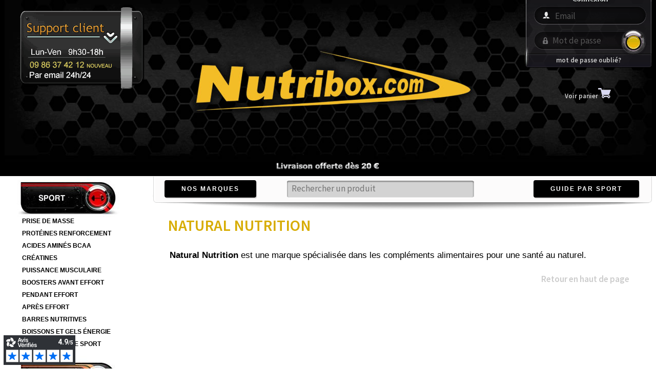

--- FILE ---
content_type: text/html; charset=UTF-8
request_url: https://www.nutribox.com/natural-nutrition.html
body_size: 14055
content:
 <!DOCTYPE HTML>
<html>
	<head>
<meta http-equiv="Content-Type" content="text/html; charset=utf-8">
<title>NATURAL NUTRITION : ACHETER SUR NUTRIBOX au meilleur prix</title>

<meta NAME="description" CONTENT="Natural Nutrition est une marque spécialisée dans les compléments alimentaires pour une santé au naturel.">
<meta NAME="keywords" CONTENT="natural nutrition, nutrition sportive, dietetique sportive, nutrition, sport, musculation, prise de masse, prise de poids, prise de muscle, gain de masse, masse musculaire, proteines, proteine, poudre proteine, achat proteine, whey proteine, endurance, course d'endurance, endurance entrainement, endurance musculaire, sport d'endurance, boisson energetique, boisson energisante, boisson isotonique, produit energetique, gel énergétique, nutrition pour marathon, nutrition endurance, entrainement marathon, endurance marathon, avant effort, pendant effort, apres effort, équilibre, draineur, minceur, bruleur de graisse, coupe faim, perte de poids, maigrir, controler son poids, régime, vitamine, complexe vitamines, besoins de tonus, fatigue, anti oxydant, acheter vitamines, tonus, complexe antioxydant">
<base href="https://www.nutribox.com/">

        <link rel="icon" type="image/png" href="/images/favicon.png">        
        ﻿<link rel="stylesheet" href="https://cdnjs.cloudflare.com/ajax/libs/font-awesome/4.7.0/css/font-awesome.min.css">


<script language="javascript" src="includes/rayswap.js"></script>


  
        
        
        <!--[if lte IE 8]><script src="assets/js/ie/html5shiv.js"></script><![endif]-->
		<link rel="stylesheet" href="assets/css/main9.css" />
		<!--[if lte IE 8]><link rel="stylesheet" href="assets/css/ie8.css" /><![endif]--> 
            
<script src="https://ajax.googleapis.com/ajax/libs/jquery/1.5.2/jquery.min.js"></script>
<script src="https://cdnjs.cloudflare.com/ajax/libs/modernizr/2.8.2/modernizr.js"></script>
<script> 
//paste this code under head tag or in a seperate js file.
	// Wait for window load
	$(window).load(function() {
		// Animate loader off screen
		$(".se-pre-con").fadeOut("slow");;
	});
</script> 
            
        <script src="assets/js/jquery-1.9.0.min.js"></script>
        <!-- <msdropdown> -->
        <link rel="stylesheet" type="text/css" href="assets/css/dd.css" />
        
        <!-- </msdropdown> -->     
        
<!-- Add fancyBox main JS and CSS files -->
<script type="text/javascript" src="includes/jquery.fancybox.js?v=2.1.5"></script>
<link rel="stylesheet" type="text/css" href="css/jquery.fancybox.css?v=2.1.5" media="screen" />      
    
	</head>
    
	<body class="homepage"><a name="top"></a>   
     
      <div class="se-pre-con"></div>     
		<div id="page-wrapper">
         
<!-- Logo Box //-->
﻿<form name="login" method="post" autocomplete="off" action="https://www.nutribox.com/login.php?action=process">    
        <div style ="position: relative; width: 1263px; margin-left: auto; margin-right: auto; top: -18px; ">    
        <div id ="support">
        <a href="services.php" title="Support client"><img src="images/support4.png" alt="" /></a>
        </div>           
        <div id ="compte">   
<table border="0" background="images/compte.png" width="255" height="154">
  <tr>
    <td colspan="2"><div id ="email"><input name="email_address" placeholder="Email" type="texte" style="height:24px; width:170px; background-color: transparent; border:none"/></div></td>
  </tr>
  <tr>
  
    <td><div id ="pwd"><input name="password" placeholder="Mot de passe" type="password" style="height:24px; width:126px; background-color: transparent; border:none"/></div></td>
    
    <td valign="top"> </td>
<div id ="ok"><input type="image" src="images/ok2.png" name="Go" onmouseover="this.src='images/ok_alt.png'" onmouseout="this.src='images/ok2.png'"></div>    
  </tr>
  <tr>
    <td colspan="2"><div id ="forgotten"  class="links" style="font-size:small;"><a href="https://www.nutribox.com/password_forgotten.php">mot de passe oublié?</a></div></td>
  </tr>
</table><table border="0">
  <tr> 
    <td valign="bottom" align="center" style="font-size:small;"><div id="refresh-c"><a class="fancy-cart links" data-fancybox-type="iframe" href="https://www.nutribox.com/shopping_cart.php">Voir panier<img src="images/cart.png" alt="Mon panier" /></a></div></td>   
  </tr><tr>
    <td colspan="2" align="center"></td>
  </tr>
</table>             
        </div>
        </div>
</form>
           
<!-- Logo -->
<div id="main-black">            
            		<div id ="nutriboxalt" class="image featured">             
<a href="https://www.nutribox.com/" title="Nutribox : vente en ligne de compléments alimentaires"><img src="images/nutribox.com.jpg" alt="" /></a>     
					</div>
  
					<div id ="nutribox" class="image featured">             
<a href="https://www.nutribox.com/" title="Nutribox : vente en ligne de compléments alimentaires"><img src="images/nutribox.com.jpg" alt="" /></a>    
					</div>
                    <div id ="livraison" class="image featured">             
                     <a href="https://www.nutribox.com/" title="Nutribox : vente en ligne de compléments alimentaires"><img src="images/livraison-offerte.png" alt="" /></a>     
					</div>   <!-- Logo Box //-->  
 
<!--start-->
<div id="top-limit">     
   </div>   
</div> 
<!--end-->

                
             <!-- Main -->
				<div id="main-wrapper">
					<div id="main" class="container">
                    	<div class="row">
                        <div id="sidebar" class="2u 12u(mobile)">

<!-- Nav //-->
﻿						<!-- Nav -->  
							<nav id="nav">
   <DIV id='categories'>
   <DIV id='musculation'>
   <a class="redmenu" href="prise-de-masse.html">PRISE DE MASSE<span class="redtriangle"><img src="images/red-cross.png" alt="" /></span></a>
   <br>
   <a class="redmenu" href="proteines.html">PROTÉINES RENFORCEMENT<span class="redtriangle"><img src="images/red-cross.png" alt="" /></span></a>
   <br>
   <a class="redmenu" href="acides-amines.html">ACIDES AMINÉS BCAA<span class="redtriangle"><img src="images/red-cross.png" alt="" /></span></a>    
   <br>    
   <a class="redmenu" href="creatine.html">CRÉATINES<span class="redtriangle"><img src="images/red-cross.png" alt="" /></span></a>   
   <br>
   <a class="redmenu" href="puissance-musculaire.html">PUISSANCE MUSCULAIRE<span class="redtriangle"><img src="images/red-cross.png" alt="" /></span></a>
   <br>
   <a class="redmenu" href="avant-effort.html">BOOSTERS AVANT EFFORT<span class="redtriangle"><img src="images/red-cross.png" alt="" /></span></a>
   <br>
   <a class="redmenu" href="pendant-effort.html">PENDANT EFFORT<span class="redtriangle"><img src="images/red-cross.png" alt="" /></span></a>
   <br>
   <a class="redmenu" href="apres-effort.html">APRÈS EFFORT<span class="redtriangle"><img src="images/red-cross.png" alt="" /></span></a>
   <br>   
   <a class="redmenu" href="barres-energetiques.html">BARRES NUTRITIVES<span class="redtriangle"><img src="images/red-cross.png" alt="" /></span></a>
   <br>
   <a class="redmenu" href="boissons-energetiques.html">BOISSONS ET GELS ÉNERGIE<span class="redtriangle"><img src="images/red-cross.png" alt="" /></span></a>
   <br>
   <a class="redmenu" href="packs-musculation.html">BOX PROGRAMME SPORT<span class="redtriangle"><img src="images/red-cross.png" alt="" /></span></a>
   </DIV>   
   
   <DIV id='minceur'>
   <a class="orangemenu" href="bruleurs-de-graisse.html">BRÛLEURS DE GRAISSE<span class="orangetriangle"><img src="images/orange-cross.png" alt="" /></span></a>
   <br>   
   <a class="orangemenu" href="seche.html">SÈCHE MUSCULAIRE<span class="orangetriangle"><img src="images/orange-cross.png" alt="" /></span></a>
   <br>
   <a class="orangemenu" href="en-cas-hyperproteines.html">LES SUPER FOODS<span class="orangetriangle"><img src="images/orange-cross.png" alt="" /></span></a>
   <br>
   <a class="orangemenu" href="draineurs-diuretiques.html">DRAINEURS DIURÉTIQUES<span class="orangetriangle"><img src="images/orange-cross.png" alt="" /></span></a>
   <br>
   <a class="orangemenu" href="coupe-faim.html">COUPE-FAIM<span class="orangetriangle"><img src="images/orange-cross.png" alt="" /></span></a>
   <br>
   <a class="orangemenu" href="gels-minceur.html">CRÈMES MINCEUR<span class="orangetriangle"><img src="images/orange-cross.png" alt="" /></span></a>
   <br>
   <a class="orangemenu" href="packs-minceur.html">BOX PROGRAMME MINCEUR<span class="orangetriangle"><img src="images/orange-cross.png" alt="" /></span></a>   
</DIV>

   <DIV id='equilibre'>
   <a class="greenmenu" href="vitamines-mineraux.html">VITAMINES ET MINÉRAUX<span class="greentriangle"><img src="images/green-cross.png" alt="" /></span></span></a>
   <br>
   <a class="greenmenu" href="antioxydants.html">ANTIOXYDANTS<span class="greentriangle"><img src="images/green-cross.png" alt="" /></span></span></a>
   <br>
   <a class="greenmenu" href="omega3.html">OMÉGAS 3<span class="greentriangle"><img src="images/green-cross.png" alt="" /></span></a>
   <br>
   <a class="greenmenu" href="soins-articulaires.html">SOINS ARTICULAIRES<span class="greentriangle"><img src="images/green-cross.png" alt="" /></span></a>
   <br>
   <a class="greenmenu" href="tonus-anti-fatigue.html">TONUS ANTI-FATIGUE<span class="greentriangle"><img src="images/green-cross.png" alt="" /></span></a>
   <br>
   <a class="greenmenu" href="boost-libido.html">BOOST LIBIDO<span class="greentriangle"><img src="images/green-cross.png" alt="" /></span></a>
   <br>
   <a class="greenmenu" href="digestion.html">DIGESTION<span class="greentriangle"><img src="images/green-cross.png" alt="" /></span></a>
   </DIV>
   
  <DIV id='equipements'>
   <a class="purplemenu" href="vetements-sport.html">VÊTEMENTS<span class="purpletriangle"><img src="images/purple-cross.png" alt="" /></span></a>
   <br>
   <a class="purplemenu" href="gants-musculation.html">GANTS MUSCULATION<span class="purpletriangle"><img src="images/purple-cross.png" alt="" /></span></a>
   <br>
   <a class="purplemenu" href="accessoires.html">ACCESSOIRES<span class="purpletriangle"><img src="images/purple-cross.png" alt="" /></span></a>
   <br>
   <a class="purplemenu" href="cremes-sports.html">CRÈMES SPORT<span class="purpletriangle"><img src="images/purple-cross.png" alt="" /></span></a>   
   <br>
   <br>
   <a class="purplemenu" href="prise-de-masse-guide-scitec.html">GUIDE PRISE DE MASSE<span class="purpletriangle"><img src="images/purple-cross.png" alt="" /></span></a>
   <br>
   <a class="purplemenu" href="perte-de-poids-guide-scitec.html">GUIDE PERTE DE POIDS<span class="purpletriangle"><img src="images/purple-cross.png" alt="" /></span></a>
   <br>
</DIV>
   </DIV>
                                 <div id="navPanelcontenu">
								<ul>     
                                <li>
            <div id="objectifs-alt" class="image featured">
           
<form name="quick_find" action="https://www.nutribox.com/advanced_search_result.php" method="get">
<div style="top: -40px; position: relative;">
<input name="keywords" placeholder="Rechercher un produit" type="text"/>

<div style="text-align: right"><input type="image" src="images/loupe.png" name="Go" onMouseOver="this.src='images/loupe_alt.png'" onMouseOut="this.src='images/loupe.png'">
</div>
</div>                         
                                <a href="https://www.nutribox.com/advanced_search_result.php"><span>Rechercher</span></a></li>
                                <li><a href="https://www.nutribox.com/shopping_cart_mobile.php"><span>Mon panier</span></a></li>
                                <li><a href="https://www.nutribox.com/account.php"><span>Mon compte</span></a></li>
                                <li><a href="https://www.nutribox.com/services.php"><span>Support Client</span></a></li>                              
                                    <li>
										<a class="icon fa-bar-chart-o"><span>Sport</span></a>
										<ul>
                                        
                                         <li><a href="prise-de-masse.html">PRISE DE MASSE</a></li>
                                         <li><a href="proteines.html">PROTÉINES RENFORCEMENT</a></li>
                                         <li><a href="acides-amines.html">ACIDES AMINÉS BCAA</a></li>
                                         <li><a href="creatine.html">CRÉATINES</a></li>
                                         <li><a href="puissance-musculaire.html">PUISSANCE MUSCULAIRE</a></li>
                                         <li><a href="avant-effort.html">BOOSTERS AVANT EFFORT</a></li>
                                         <li><a href="pendant-effort.html">PENDANT EFFORT</a></li>
                                         <li><a href="apres-effort.html">APRÈS EFFORT</a></li>
                                         <li><a href="barres-energetiques.html">BARRES NUTRITIVES</a></li>
                                         <li><a href="boissons-energetiques.html">BOISSONS ET GELS ÉNERGIE</a></li>
                                         <li><a href="packs-musculation.html">BOX PROGRAMME SPORT</a></li>
									
										</ul>
									</li>   
                                                                      
									<li>
										<a class="icon fa-bar-chart-o"><span>Minceur</span></a>
										<ul>
                                        <li><a href="bruleurs-de-graisse.html">BRÛLEURS DE GRAISSE</a></li>
                                        <li><a href="seche.html">SÈCHE MUSCULAIRE</a></li>
                                        <li><a href="en-cas-hyperproteines.html">LES SUPER FOODS</a></li>
                                        <li><a href="draineurs-diuretiques.html">DRAINEURS DIURÉTIQUES</a></li>
                                        <li><a href="coupe-faim.html">COUPE FAIM</a></li>
                                        <li><a href="gels-minceur.html">CRÈMES MINCEUR</a></li>
                                        <li><a href="packs-minceur.html">BOX PROGRAMME MINCEUR</a></li>									
										</ul>
									</li>
                                    
                                    <li>
										<a class="icon fa-bar-chart-o"><span>Equilibre</span></a>
										<ul>
                                        <li><a href="vitamines-mineraux.html">VITAMINES ET MINÉRAUX</a></li>
                                        <li><a href="antioxydants.html">ANTIOXYDANTS</a></li>
                                        <li><a href="omega3.html">OMÉGAS 3</a></li>
                                        <li><a href="soins-articulaires.html">SOINS ARTICULAIRES</a></li>
                                        <li><a href="tonus-anti-fatigue.html">TONUS ANTI-FATIQUE</a></li>
                                        <li><a href="boost-libido.html">BOOST LIBIDO</a></li>
                                        <li><a href="digestion.html">DIGESTION</a></li>									
										</ul>
									</li> 
                                                                     
                                    <li>
										<a class="icon fa-bar-chart-o"><span>Equipements</span></a>
										<ul>
                                        <li><a href="vetements-sport.html">VÊTEMENTS</a></li> 
                                        <li><a href="gants-musculation.html">GANTS MUSCULATION</a></li>
                                        <li><a href="accessoires.html">ACCESSOIRES</a></li>
                                        <li><a href="cremes-sports.html">CRÈMES SPORT</a></li>		
					
										</ul>
									</li> 
                                    <li>
										<a class="icon fa-bar-chart-o"><span>Guide par marques</span></a>
										<ul>
                                        <li><a href="scitec-nutrition.html">SCITEC NUTRITION</a></li> 
                                        <li><a href="biotech-usa.html">BIOTECH USA</a></li>
                                        <li><a href="corgenic.html">CORGENIC</a></li>
                                        <li><a href="olimp.html">OLIMP NUTRITION</a></li>			
                                        <li><a href="impact-nutrition.html">IMPACT NUTRITION</a></li> 
                                        <li><a href="fenioux.html">FENIOUX MULTISPORTS</a></li>
                                        <li><a href="ozers-nutrition.html">OZERS NUTRITION</a></li>
                                        <li><a href="optimum-nutrition.html">OPTIMUM NUTRITION</a></li>		                                        <li><a href="muscletech.html">MUSCLETECH</a></li>                                          
                                        <li><a href="bsn.html">BSN</a></li>                                        					
										</ul>
									</li>                                     
                                    
                                    									
										</ul> 
                                        <ul>   
                                <li><a href="https://www.nutribox.com/achat_tribu.php"><span>Achats groupés cadeaux</span></a></li>
                                <li><a href="https://www.nutribox.com/code_reduction.php"><span>Codes de réduction</span></a></li>
                                <li><a href="https://www.nutribox.com/conditions.php"><span>CGDV</span></a></li>                                                                                                                       
								</ul>                  
							</nav><!-- Nav //-->    
                        </div>

                          <div id="content" class="10u 12u(mobile) important(mobile)">                                            
                          
<!-- Search Dropdown //-->
﻿<div style="position:relative;">
<div id ="menu-deroulant">                     
<table border="0" background="images/menu_deroulant_new.png" width="1007" height="69">
  <tr>
    <td>   
     
<div id ="keywords">

<form name="quick_find" class="exclude" action="https://www.nutribox.com/advanced_search_result.php" method="get">
<input name="keywords" placeholder="Rechercher un produit" type="search" style="height:24px; width:355px; background-color: transparent; border:none"/>
</form>
</div>
</td>
   <td>
<!--<div id ="loupe">
<input type="image" src="images/loupe.png" name="Go" onMouseOver="this.src='images/loupe_alt.png'" onMouseOut="this.src='images/loupe.png'">
</div>-->
</td>


<td>

<div style=" position: absolute; left:24px; top:7px;">
<div class="dropdown">
  <button class="dropbtn">Nos marques</button>
  <div class="dropdown-content">
<div class="wrapper">
  <ol>
<li><a href="https://www.nutribox.com/corgenic.html"><img src="images/corgenic_logo.jpg" alt="Nanox" /></a></li>  
<li><a href="https://www.nutribox.com/scitec-nutrition.html"><img src="images/scitec_logo.jpg" alt="Scitec Nutrition" /></a></a></li>
<li><a href="https://www.nutribox.com/olimp.html"><img src="images/olimp_logo.jpg" alt="Olimp Nutrition" /></a></li>
<li><a href="https://www.nutribox.com/biotech-usa.html"><img src="images/biotech_logo.jpg" alt="Biotech USA" /></a></li>
<li><a href="https://www.nutribox.com/fenioux.html"><img src="images/fenioux_logo.jpg" alt="Inkospor" /></a></li>
					
<li><a href="https://www.nutribox.com/nutrytec.html">3XL Nutrytec</a></li>
<li><a href="https://www.nutribox.com/optimum-nutrition.html">Optimum</a></li>
<li><a href="https://www.nutribox.com/muscletech.html">Muscletech</a></li>
<li><a href="https://www.nutribox.com/bsn.html">BSN</a></li>
<li><a href="https://www.nutribox.com/monster-labs.html">Monster Labs</a></li>  
                                      
<li><a href="https://www.nutribox.com/muscle-army.html">Muscle Army</a></li>
<li><a href="https://www.nutribox.com/f2-fullforce.html">F2 Full Force</a></li>
<li><a href="https://www.nutribox.com/wod-crusher.html">Wod Crusher</a></li>      
<li><a href="https://www.nutribox.com/gymstar.html">GymStar</a></li>
<li><a href="https://www.nutribox.com/scitec-tee-shirt.html">Scitec Tee-shirts</a></li>	            
<li><a href="https://www.nutribox.com/eafit.html">EAFIT</a></li>
<li><a href="https://www.nutribox.com/scitec-essentials.html">Scitec Essentials</a></li>
<li><a href="https://www.nutribox.com/ozers-nutrition.html">Ozers Nutrition</a></li> 
<li><a href="https://www.nutribox.com/natural-nutrition.html">Natural Nutrition</a></li>
<li><a href="https://www.nutribox.com/ozers-nutrition.html">Ozers Nutrition</a></li>           
<li><a href="https://www.nutribox.com/powerbar.html">PowerBar</a></li>
<li><a href="https://www.nutribox.com/punch-power.html">Punch Power</a></li>	            <li><a href="https://www.nutribox.com/fenioux.html">Fenioux</a></li>
<li><a href="https://www.nutribox.com/dr-zack.html">Dr Zak</a></li>
<li><a href="https://www.nutribox.com/genetic-nutrition.html">Genetic Nutrition</a></li>

<li><a href="https://www.nutribox.com/venum.html">Venum</a></li>
<li><a href="https://www.nutribox.com/impact-nutrition.html">Impact Nutrition</a></li>
<li><a href="https://www.nutribox.com/advanced_search_result.php?keywords=bounty&Go.x=0&Go.y=0">Bounty Protein</a></li>
<li><a href="https://www.nutribox.com/advanced_search_result.php?keywords=mars&Go.x=0&Go.y=0">Mars Protein</a></li>
<li><a href="https://www.nutribox.com/advanced_search_result.php?keywords=snickers&Go.x=0&Go.y=0">Snickers Protein</a></li>

<!--<li><a href="https://www.nutribox.com/olimp.html">Olimp</a></li>-->
<!--<li><a href="https://www.nutribox.com/usplabs.html">USP Labs</a></li>-->
  
  </ol>
  <br />
</div><!-- .wrapper -->
  </div>
</div>
</div>

<div style=" position: absolute; left:744px; top:7px;">
<div class="dropdown">
  <button class="dropbtn">Guide par sport</button>
  <div class="dropdown-content">
				<a href="https://www.nutribox.com/marathon.php">Course à pied</a>
                <a href="https://www.nutribox.com/crossfit.php">Cross Fit</a>
				<a href="https://www.nutribox.com/cyclisme.php">Cyclisme</a>
                <a href="https://www.nutribox.com/football.php">Football</a>
                <a href="https://www.nutribox.com/natation.php">Natation</a>
				<a href="https://www.nutribox.com/rugby.php">Rugby</a>
				<a href="https://www.nutribox.com/sports_de_combat.php">Sports de combat</a>
				<a href="https://www.nutribox.com/tennis_squash.php">Tennis/squash</a>
                <a href="https://www.nutribox.com/triathlon.php">Triathlon</a>
  </div>
</div>
</div>
 
    </td>        
  </tr>
  <tr>
</table>
		</div>       
</div><!-- Search Dropdown //-->

<div class="titre">NATURAL NUTRITION</div> 

<div style="position:relative;">
<div id="default">  

  <div class="contentText"> 
  
<script language=javascript> function changeValue(textObject,delta){  var myVal = parseInt(textObject.value);  if (myVal == NaN) {   myVal = 1;   } else {  myVal = myVal + delta;  }  /* check that it is not negetive */  if (myVal < 1) {  myVal = 1;  }  textObject.value = myVal;  return; } 

function choose(){
document.getElementById("refresh-c").innerHTML = "<a class='fancy-cart links' data-fancybox-type='iframe' href='shopping_cart.php'>Voir article(s)&nbsp;<img src='images/cart.png'/ alt=''></a></div>";
}

</script>


	
<script language="javascript"><!--

function FormatNumber(num)
   {
     if(isNaN(num)) { num = "0"; }
     sign = (num == (num = Math.abs(num)));
     num = Math.floor(num*100+0.50000000001);
     cents = num%100;
     num = Math.floor(num/100).toString();
     if(cents<10) { cents = "0" + cents; }
     for (var i = 0; i < Math.floor((num.length-(1+i))/3); i++)
     {
       num = num.substring(0,num.length-(4*i+3))+','+ num.substring(num.length-(4*i+3));
     }
     return (((sign)?'':'-') + num + ',' + cents);
   }

function showPrice(form, val)
  {  
    var myTotalPrice = 0;
    var showUP = 0;
    var myMathProblem = "";
    myItemPrice = parseFloat(form.nuPrice.value);
    for (var i = 0; i < form.elements.length; i++)
    {
      var e = form.elements[i];
      if ( e.type == 'select-one' )
      {
        showUP = 1;
        Item = e.selectedIndex;
		myId = e.options[Item].value;
        myPrice=document.getElementById(myId).value;		
//      myPrice = e.options[Item].text;
        myDollarSign = myPrice.indexOf("(",0);
        if ( myDollarSign != "-1" )
        {
          myParSign = myPrice.indexOf(")", myDollarSign);
          myAttributeString = myPrice.substring(myDollarSign+1, myParSign);
          myAttributeString = myAttributeString.replace(/,/,".");
          myAttributePrice = parseFloat(myAttributeString);
          //myMathProblem = myPrice.charAt(myDollarSign + 1);
        } else { myAttributePrice = 0; }
          //if (myMathProblem == "-")
          //{
           // myTotalPrice = myTotalPrice - myAttributePrice;
          //} else {
            myTotalPrice = myTotalPrice + myAttributePrice;
          //}
      }
    }  
    if ( showUP )
	
    {	
      myTotalPrice = FormatNumber(myTotalPrice + myItemPrice);	
document.getElementById(val).innerHTML = "<div id=rayon-prix-prefiche>" + myTotalPrice + "€</div>";

    }
  }
//--></script>

<div style="width: 917px;"><div id="texte-global" align="left" style="padding-left : 5px; padding-right : 5px;"><strong>Natural Nutrition</strong> est une marque spécialisée dans les compléments alimentaires pour une santé au naturel.

<br><br></div>      </tr>    </table>  </div></div> 
 <script>
$(document).ready(function(e) {	
var height = $(".contentText").height() - $("#main-wrapper").height() +80;
  $( "#main-wrapper" ).css( "height", "+="+height );   
});
</script>   

<div id="top-page" style="text-align: right; position: absolute; right: 15px;"><a href="#top" class="biglink">Retour en haut de page</a></div>

</div>

<center><div id="nouveautes-alt">

       
</table> 

         </div></center>



</div>   
</div>
</div>
</td>
</tr>
</table>   



							</div>
                       </div>
					</div>
				</div> 
                               

<!-- Footer //-->
﻿ 

<div div="cart-total"> 
<div class="skeepers_carousel_container" data-slides-count="4"></div>
</div>

            <div id="bottom-limit">  
            <br>
            <div style="font-family: 'Source Sans Pro'; font-size: 1.25em; color: #fff; margin: 0 0 1.25em 0;">DERNIÈRES ACTUALITÉS DU SITE</div><br>
<ul class="icons">
<br><br>
<br><br>
<li>- 01/01 Toute l'équipe de Nutribox vous souhaite à tous et à toutes une excellente année 2026</a> !<br><br>
<li>- 25/11 Réassort de la marque Corgenic avec des nouveaux parfums disponibles pour Sub Zero : <a href="https://www.nutribox.com/corgenic.html">Toute la gamme Corgenic</a> !<br><br>
<li>- 17/09 Nous avons donné notre avis dans le texte des gainers extrêmes pour mieux vous guider dans votre choix !<br><br>
<li>- 20/06 Retour du Pow3rd, booster pré-entraînement :  <a href="https://www.nutribox.com/musculation-creatines/pow3rd-scitec-nutrition-p-728.html">Pow3rd Scitec</a> !<br><br>
<li>- 06/06 Réapprovisionnement des produits Corgenic :  <a href="https://www.nutribox.com/corgenic.html">Corgenic</a> !<br><br>
<li>- 21/05 Retour du Carni Complex qui remplace le Carni Elite :  <a href="https://www.nutribox.com/musculation-seche/carni-complex-scitec-nutrition-p-319.html">Carni Complex Scitec</a> !<br><br>
<li>- 01/05 <a href="https://www.nutribox.com/sante-bruleurs-graisse/thermo-speed-extreme-olimp-p-1152.html">Thermo Speed Extreme 2.0</a> remplace Thermo Speed Hardcore dans tous les packs associés !<br><br>
<li>- 24/04 Information importante : tous les brûleurs de graisse contenant du Garcinia Cambogia (HCA) ont été suspendus suite à l'arrêté du 15 avril 2025 !<br><br>
<li>- 19/03 Nouveaux parfums disponibles :  <a href="https://www.nutribox.com/musculation-puissance-musculaire/abe-applied-nutrition-p-1112.html">ABE Pre-Workout</a> !<br><br>
<li>- 07/03 Mega Daily One remplacé par One A Day :  <a href="https://www.nutribox.com/sante-vitamines-mineraux/one-day-biotech-p-977.html">One A Day Biotech</a> !<br><br>
<li>- 04/02 Baisse de prix sur le :  <a href="https://www.nutribox.com/sante-bruleurs-graisse/thermo-speed-hardcore-olimp-p-1058.html">Thermo Speed Hardcore</a> et le <a href="https://www.nutribox.com/musculation-prise-masse/profi-lean-mass-olimp-p-1068.html">Profi Mass</a> !<br><br>
<li>- 08/01 Nouveau code promo SPORT15 de 15% de réduction sur tout le site dès 70 euros !<br><br>
<li>- 18/12 Le site était inaccessible entre hier 14h et aujourd'hui midi. Veuillez nous excuser pour la gêne occasionnée, tout est ok maintenant :)<br><br>
<li>- 03/12 Nouveau code promo NOEL15 de 15% de réduction sur tout le site dès 70 euros !<br><br>
<li>- 29/11 Le site est à nouveau parfaitement fonctionnel ! Veuillez nous excuser pour les bugs survenus à cause d'une maintenance technique.<br><br>
<li>- 01/11 Nouveau code promo BLACK15 de 15% de réduction sur tout le site dès 70 euros !<br><br>
<li>- 18/10 Grand retour du Mass Tech Elite :  <a href="https://www.nutribox.com/musculation-prise-masse/mass-tech-elite-muscletech-p-1002.html">Mass Tech Elite Muscletech</a> !<br><br>
<li>- 03/10 T-360 devient T-Serum :  <a href="https://www.nutribox.com/musculation-puissance-musculaire/360-serum-nutrition-p-965.html">T-Serum Scitec</a> !<br><br>
<li>- 26/09 Nouveau code promo SPORT15 de 15% de réduction sur tout le site dès 70 euros !<br><br>
<li>- 22/08 Nouveau Pack Sèche Journée Impact Nutrition : <a href="https://www.nutribox.com/musculation-seche/pack-seche-journee-p-579.html">Pack Sèche Journée</a> !<br><br>
<li>- 20/07 Retour du Turbo Ripper de Scitec : <a href="https://www.nutribox.com/sante-bruleurs-graisse/turbo-ripper-scitec-nutrition-p-1143.html">Turbo Ripper Scitec</a> !<br><br>
<li>- 18/07 Retour du MSM de Scitec : <a href="https://www.nutribox.com/sante-soins-articulaires/mega-msm-scitec-nutrition-p-768.html">MSM Scitec</a> !<br><br>
<li>- 18/07 Retour du Green Coffee de Scitec : <a href="https://www.nutribox.com/musculation-seche/green-coffee-complex-scitec-nutrition-p-848.html">Green Coffee Scitec</a> !<br><br>
<li>- 22/06 Nouveau code promo SUMMER15 de 15% de réduction sur tout le site dès 70 euros !<br><br>
<li>- 14/06 Retour du Myomax Hardcore : <a href="https://www.nutribox.com/musculation-prise-masse/myomax-hardcore-scitec-nutrition-p-731.html">Myomax Hardcore Scitec</a> !<br><br>
<li>- 14/06 Retour du G-Bomb : <a href="https://www.nutribox.com//bomb-500-scitec-nutrition-p-228.html">G-Bomb Scitec</a> !<br><br>
<li>- 30/05 Retour du REVEX de Scitec avec une nouvelle formulation : <a href="https://www.nutribox.com/musculation-seche/revex-scitec-nutrition-p-558.html">REVEX HC Scitec</a> !<br><br>
<li>- 25/03 Retour du Lactase Enzyme de Scitec : <a href="https://www.nutribox.com/sante-digestion/lactase-enzyme-scitec-nutrition-p-293.html">Lactase Enzyme Scitec</a> !<br><br>
<li>- 04/03 Nouveau code promo SPRING15 de 15% de réduction sur tout le site dès 70 euros !</li></ul>
                 
				<div id="features-wrapper">
					<section id="features" class="container">
						<div class="row">
							<div class="4u 12u(mobile)">

									<section>
				        <center><div id="codes-banner"><a href="code_reduction.php" class="image featured lazy"><img src="images/codes_reduction2.jpg" alt="" /></a></div></center>
									</section>

							</div>
							<div class="4u 12u(mobile)">

									<section>
						<center><div id="achat-tribu-banner"><a href="achat_tribu.php" target="_blank" class="image featured lazy"><img src="images/achat_tribu.jpg" alt="" /></a></div></center>
									</section>

							</div>
							<div class="4u 12u(mobile)">

									<section>
					 <center><div id="achat-tribu-banner"><a href="checkout_shipping.php" class="image featured lazy"><img src="images/paiement_securise.jpg" alt="" /></a></div></center>
									</section>

							</div>
						</div>
					</section>
				</div>               
            </div>
            
            
				<div id="footer-wrapper">              
                
					<div id="footer" class="container">                                  
                                        
	
								<section>
									<div class="row">                                    
										<div class="4u 12u(mobile)">
											<ul class="icons">
                                            <h4>A PROPOS</h4>	
												<li>
													<a href="achat_tribu.php">Achats group&eacute;s cadeaux</a>
												</li>
												<li>
													<a href="code_reduction.php">Codes de r&eacute;duction</a>
												</li>                                                
												<li>
													<a href="societe.php">Notre soci&eacute;t&eacute;</a>
												</li>
												<li>
													<a href="conditions.php">Conditions g&eacute;n&eacute;rales de vente</a>
												</li>                                                                   
											</ul>
										</div>     
                                        
										<div class="5u 12u(mobile)">
											<ul class="icons">
                                            <h4>SUPPORT CLIENT</h4>
												
												<li><a href="services.php">Contactez-nous</a> : Par mail <a href="mailto:contact@nutribox.com">contact@nutribox.com</a><li/> 
                                                <li style="padding-left:2em;"></li>
						                        <li style="padding-left:7.5em;">Par t&eacute;l&eacute;phone au 09 86 37 42 12<li/>
                                                <li style="padding-left:7.5em;">du lundi au vendredi de 9h30 &agrave; 18h<li/>			
												<li>
													<a href="suivi.php">Suivi de commande</a>
												</li>
												<li>
													<a href="login.php">Mon compte</a>
												</li>                                                
											</ul>
										</div>                                                                                
                                                                     
										<div class="3u 12u(mobile)">
											<ul class="icons">
                                            
                                            <h4>QUOTES</h4>
                                            <li>
                                            
<div id ="newsletters">                                              
<a href="services.php" class="image featured"><img src="images/service.jpg" alt="" /></a>
		</div>   
     
                               </li>
                               </ul>
                                            <br><br>	
                                            <ul>
                                                <li>
                                                <div id="GTS_CONTAINER"><div>                                               </li>
                                            </ul>                                            											
										</div>
                                        
									</div>
								</section>
                                
								<section>
									<div class="row">                                    
										<div class="3u 12u(mobile)">
										<ul class="links">	
                                        <h4>NUTRITION</h4>			
                                        	
												<li>
													<a href="https://www.nutribox.com/prise-de-masse.html">Prise de masse</a>
												</li>
                                                <br>
												<li>
													<a href="https://www.nutribox.com/proteines.html">Prot&eacute;ines d&eacute;finition</a>
												</li> 
                                                <br> 
												<li>
													<a href="https://www.nutribox.com/acides-amines.html">Acides amin&eacute;s</a>
												</li>
                                                <br>
												<li>
													<a href="https://www.nutribox.com/creatine.html">Cr&eacute;atines</a>
												</li> 
                                                <br>
												<li>
													<a href="https://www.nutribox.com/puissance-musculaire.html">Puissance musculaire</a>
												</li>
                                                <br>
												<li>
													<a href="https://www.nutribox.com/avant-effort.html">Boosters avant effort</a>
												</li> 
                                                <br>
                                                <li>
													<a href="https://www.nutribox.com/pendant-effort.html">Pendant effort</a>
												</li> 
                                                <br>
                                                <li>
													<a href="https://www.nutribox.com/apres-effort.html">Apr&egrave;s effort</a>
												</li> 
                                                <br> 
                                                <li>
													<a href="https://www.nutribox.com/barres-energetiques.html">Barres nutritives</a>
												</li> 
                                                <br> 
                                                <li>
													<a href="https://www.nutribox.com/bruleurs-de-graisse.html">Br&ucirc;leur de graisse</a>
												</li> 
                                                <br> 
                                                <li>
													<a href="https://www.nutribox.com/seche.html">S&egrave;che musculaire</a>
												</li> 
                                                <br>   
                                                <li>
													<a href="https://www.nutribox.com/en-cas-hyperproteines.html">Les super foods</a>
												</li> 
                                                <br> 
                                                <li>
													<a href="https://www.nutribox.com/draineurs-diuretiques.html">Draineurs et diur&eacute;tiques</a>
												</li> 
                                                <br> 
                                                <li>
													<a href="https://www.nutribox.com/coupe-faim.html">Coupe-faim</a>
												</li> 
                                                <br> 
                                                <li>
													<a href="https://www.nutribox.com/vitamines-mineraux.html">Vitamines et min&eacute;raux</a>
												</li> 
                                                <br> 
                                                <li>
													<a href="https://www.nutribox.com/antioxydants.html">Antioxydants</a>
												</li> 
                                                <br> 
                                                <li>
													<a href="https://www.nutribox.com/omega3.html">Om&eacute;gas-3</a>
												</li> 
                                                <br> 
                                                <li>
													<a href="https://www.nutribox.com/soins-articulaires.html">Soins articulaires</a>
												</li> 
                                                <br> 
                                                <li>
													<a href="https://www.nutribox.com/tonus-anti-fatigue.html">Tonus anti-fatigue</a>
												</li> 
                                                <br> 
                                                <li>
													<a href="https://www.nutribox.com/boost-libido.html">Boost libido</a>
												</li> 
                                                <br>
                                                <li>
													<a href="https://www.nutribox.com/digestion.html">Digestion</a>
												</li>                                                                                                                                              
											</ul>
										</div>     
                                        
										<div class="3u 12u(mobile)">
											<ul class="links">	
                                            <h4>MARQUES</h4>				
												<li>
													<a href="scitec-nutrition.html">Scitec Nutrition</a>
												</li>
                                                <br>
												<li>
													<a href="scitec-essentials.html">Scitec Essentials</a>
												</li> 
                                                <br>                                                 
												<li>
													<a href="wod-crusher.html">Wod Crusher</a>
												</li>
                                                <br>       
											    <li>
													<a href="muscle-army.html">Muscle Army</a>
												</li>
                                                <br>  
												<li>
													<a href="f2-fullforce.html">Full Force</a>
												</li>   
                                                <br>  
												<li>
													<a href="biotech-usa.html">Biotech USA</a>
												</li> 
                                                <br>        
												<li>
													<a href="inkospor.html">Inkospor</a>
												</li> 
                                                <br> 
												<li>
													<a href="nanox.html">Nanox</a>
												</li>
                                                <br>
												<li>
													<a href="nutrytec.html">3xL Nutrytec</a>
												</li> 
                                                <br>
												<li>
											  <a href="impact-nutrition.html">Impact Nutrition</a>
												</li>                                                
                                                <br>
												<li>
													<a href="monster-labs.html">Monster Labs</a>
												</li> 
                                                <br>
												<li>
													<a href="genetic-nutrition.html">Genetic Nutrition</a>
												</li> 
                                                <br>
												<li>
													<a href="pharma-first.html">Pharma First</a>
												</li>   
                                                <br>                                                
												<li>
													<a href="optimum-nutrition.html">Optimum Nutrition</a>
												</li> 
                                                <br>                                                
												<li>
													<a href="bsn.html">BSN</a>
												</li> 
                                                <br>  
												<li>
													<a href="madmax.html">Mad Max</a>
												</li> 
                                                <br>   
												<li>
													<a href="gymstar.html">Gym Star</a>
												</li> 
                                                <br>                                	  
												<li>
													<a href="natural-nutrition.html">Natural Nutrition</a>
												</li> 
                                                <br>                                                     
                                                <li>
													<a href="dr-zack.html">Dr Zack</a>
												</li>                                                 
                                                <br>                                          
												<li>
													<a href="fenioux.html">F&eacute;nioux</a>
												</li>     
                                                <br>    
												<li>
													<a href="punch-power.html">Punch Power</a>
												</li>     
                                               <br>							                                                <li>
													<a href="powerbar.html">Powerbar</a>
												</li> 		                                                										
                                                </ul>
										</div>                                                                                
                                                                     
										<div class="4u 12u(mobile)">
										<ul class="links">	
                                        <h4>BOX</h4>
												<li>
													<a href="https://www.nutribox.com/prise-de-masse-guide-scitec.html">Guide prise de masse par Scitec</a>
												</li>
                                                <br>	
												<li>
													<a href="https://www.nutribox.com/perte-de-poids-guide-scitec.html">Guide perte de poids par Scitec</a>
												</li>
                                                <br>			
												<li>
													<a href="https://www.nutribox.com/musculation-programmes-musculation/pack-prise-masse-debutant-p-857.html">Prise de Masse D&eacute;butant</a>
												</li>
                                                <br>
												<li>
													<a href="https://www.nutribox.com/musculation-programmes-musculation/pack-prise-masse-acceleree-p-186.html">Prise de masse acc&eacute;l&eacute;r&eacute;e 1</a>
												</li> 
                                                <br> 
												<li>
													<a href="https://www.nutribox.com/musculation-programmes-musculation/pack-prise-masse-acceleree-p-229.html">Prise de masse acc&eacute;l&eacute;r&eacute;e 2</a>
												</li>
                                                <br>
												<li>
													<a href="https://www.nutribox.com/musculation-programmes-musculation/pack-prise-masse-performance-p-331.html">Prise de masse Performance</a>
												</li>
                                                <br>
												<li>
													<a href="https://www.nutribox.com/musculation-programmes-musculation/pack-volume-musculaire-debutant-p-184.html">Volume Musculaire D&eacute;butant</a>
												</li> 
                                                <br>
												<li>
													<a href="https://www.nutribox.com/musculation-programmes-musculation/pack-developpement-musculaire-performance-p-333.html">Volume Musculaire Performance</a>
												</li> 
                                                <br>
												<li>
													<a href="https://www.nutribox.com/musculation-programmes-musculation/pack-muscles-secs-performance-p-332.html">Muscles Secs Performance</a>
												</li> 
                                                <br>
												<li>
													<a href="https://www.nutribox.com/musculation-programmes-musculation/pack-muscles-secs-p-93.html">Muscles Secs D&eacute;butant</a>
												</li> 
                                                <br>
												<li>
													<a href="https://www.nutribox.com/sante-bruleurs-graisse/pack-brule-graisse-debutant-p-207.html">Br&ucirc;le Graisse D&eacute;butant</a>
												</li> 
                                                <br>
												<li>
													<a href="https://www.nutribox.com/sante-programmes-minceur/pack-brule-graisse-drainant-p-838.html">Br&ucirc;le Graisse Drainant</a>
												</li>                                                 
                                                <br>
												<li>
													<a href="https://www.nutribox.com/musculation-programmes-musculation/pack-scitec-nutrition-p-669.html">Pack HOS</a>
												</li> 
                                                <br>
												<li>
													<a href="https://www.nutribox.com/sante-bruleurs-graisse/pack-seche-extreme-p-209.html">S&egrave;che Extr&ecirc;me</a>
												</li> 
                                                <br>
												<li>
													<a href="https://www.nutribox.com/sante-bruleurs-graisse/pack-brule-graisse-extreme-p-210.html">Br&ucirc;le Graisse Acc&eacute;l&eacute;r&eacute;e</a>
												</li>                                                 <br>
												<li>
													<a href="https://www.nutribox.com/musculation-seche/pack-seche-abdos-p-579.html">S&egrave;che Abdos</a>
												</li> 
                                                <br>
												<li>
													<a href="https://www.nutribox.com/sante-bruleurs-graisse/pack-minceur-remodelant-p-208.html">Minceur Remodelant</a>
												</li> 
                                                <br>
												<li>
													<a href="https://www.nutribox.com/endurance-programmes-endurance/pack-marathon-fenioux-p-525.html">Marathon F&eacute;nioux</a>
												</li>                                                 
                                                <br>
												<li>
													<a href="https://www.nutribox.com/endurance-programmes-endurance/pack-cyclosport-fenioux-p-526.html">Cyclosport F&eacute;nioux</a>
												</li> 
                                                <br>
												<li>
													<a href="https://www.nutribox.com/endurance-programmes-endurance/pack-marathon-punch-power-p-337.html">Marathon Punch Power</a>                                                
                                                </li> 
                                               <br>                                                                                                
											</ul>
										</div>
                                        
										<div class="2u 12u(mobile)">
										<ul class="links">
                                        
                                        <h4>SPORT</h4>                                                                                                                                       
												<li>
													<a href="crossfit.php">Cross Fit</a>
												</li>
                                                <br>
												<li>
													<a href="sports_de_combat.php">Sports de combat</a>
												</li> 
                                                <br>
												<li>
													<a href="football.php">Football</a>
												</li> 
                                                <br>
												<li>
													<a href="rugby.php">Rugby</a>
												</li>
                                                <br>
												<li>
													<a href="tennis_squash.php">Tennis</a>
												</li>
                                                <br> 
												<li>
													<a href="natation.php">Natation</a>
												</li>                                                
                                                <br>                                                
												<li>
													<a href="marathon.php">Marathon</a>
												</li>	  
                                                <br>
												<li>
													<a href="cyclisme.php">Cyclisme</a>
												</li>
                                                <br>
												<li>
													<a href="triathlon.php">Triathlon</a>
												</li>                                                
                                         <br><br><br><br>                                             
                                        <h4>EQUIPEMENTS</h4>	
											    <li>
													<a href="scitec-tee-shirt.html">Tee-shirts Scitec</a>
												</li>   
                                                <br>                                        				
												<li>
													<a href="vetements-sport.html">V&ecirc;tements</a>
												</li>
                                                <br>
												<li>
													<a href="gants-musculation.html">Gants musculation</a>
												</li> 
                                                <br> 
												<li>
													<a href="accessoires.html">Accessoires</a>
												</li>
                                                <br>
												<li>
													<a href="cremes-sports.html">Cr&egrave;mes sport</a>
												</li> 
                                                <br> 
                                                <li>
													<a href="gels-minceur.html">Cr&egrave;mes minceur</a>
												</li>  
										</ul>
										</div>     
                                        
								</section>        
                                
					<div id="copyright" class="container">                                    
						<ul>
							<li>                            
                            <span style="font-family: 'Source Sans Pro'; color: #777;">
<center><div class="image featured" style="max-width: 900px;"><img src="images/arabesque.jpg" width="900" alt="" /></div></center>                            
                            Copyright &copy; 2007-2026 <a href='https://www.avis-verifies.com/avis-clients/nutribox.com' target='_blank' title='Avis de nos clients' alt='Avis de nos clients'>Nutribox.com</a> - marque d&eacute;pos&eacute;e - SARL NETDEFIS<br><br>Livraison offerte d&egrave;s 20 euros</span></li>
						</ul> 

					</div>
                    
				</div>                                                        

						</div>
					</div>


		</div> 
                
                                            
		<!-- Scripts -->
			<!--<script src="assets/js/jquery.min.js"></script>-->
			<script src="assets/js/jquery.dropotron.min.js"></script>
			<script src="assets/js/skel.min.js"></script>
			<script src="assets/js/skel-viewport.min.js"></script>
			<script src="assets/js/util.js"></script>
			<!--[if lte IE 8]><script src="assets/js/ie/respond.min.js"></script><![endif]-->
			<script src="assets/js/main.js"></script>
            <script src="assets/js/msdropdown_jquery.dd.js" type="text/javascript"></script>
            <script src="assets/js/jquery.lazy.min.js" type="text/javascript"></script>



<script language="javascript">


$(document).ready(function() {
	
     $('a[href=#top]').click(function(){
          $('html, body').animate({scrollTop:0}, 'slow');
          return false;
     });
		
try {	

$("input[type='texte']").bind('focus', function() {
   $(this).css('background-color', 'white');
});	

    $(function() {
        $('.lazy').lazy();
    });
		
$("body select").msDropDown();			 	 

 $('#preview').fancybox();

$('#fancy-chronorelais').click(function(){
    $.fancybox({
         'type' : 'iframe',
		 maxWidth		: 515,
		 maxHeight	: 800,
		  width		: '100%',
		  height    : '100%',
		  'closeBtn' : false,
        'href'          :'chrono_step_1.php?action=code_postal',
		  onUpdate: function(){
     $("iframe.fancybox-iframe");
   }
    });
});
 
	$(".various").fancybox({
		maxWidth	: 800,
		maxHeight	: 600,
		fitToView	: false,
		width		: '90%',
		height		: '90%',
		autoScale   : true, 
		autoSize	: false,
		closeClick	: false,
		openEffect	: 'none',
		closeEffect	: 'none',
		afterClose: function () { 
                parent.location.reload(true);
                }

				
	});
	
	$(".various-create").fancybox({
		maxWidth	: 800,
		maxHeight	: 600,
		fitToView	: false,
		width		: '90%',
		height		: '90%',
		autoScale   : true, 
		autoSize	: false,
		closeClick	: false,
		openEffect	: 'none',
		closeEffect	: 'none',
		afterClose: function () { 
               location.href = "login.php";
                }

				
	});
	
            $("#buy_now_0").submit(function(){	
                $.fancybox.open({
                    href: $("#buy_now_0").attr('action'), 
                    type: 'ajax',
                    ajax: {
                        type: "POST",
                        data : $("#buy_now_0").serialize(),
                        cache: false
                    },
					showCloseButton: true,
				    width: 250,
			        height : 260,
                    autoSize    : false,
					helpers   : { 
   overlay : {closeClick: false}  
  }
                });
                return false;
            });
													
            $("form[name!='login']:not(.exclude)").submit(function(){	
			   pid = $(this).attr("id");
                $.fancybox.open({
                    href: $("#" +pid).attr('action'), 
                    type: 'ajax',
                    ajax: {
                        type: "POST",
                        data : $("#" +pid).serialize(),
                        cache: false
                    },
					showCloseButton: true,
				    width: 200,
			        height : 250,
                    autoSize    : true,
					helpers   : { 
   overlay : {closeClick: false}  
  }

                });
                return false;
            });				

	 
	$(".fancy-cart").fancybox({
		maxWidth	: 1300,
		width		: '90%',
		topRatio    : 0,
        autoSize: false,
        autoDimensions: false,
        scrolling: 'auto',
        centerOnScroll: true,
        transitionIn: 'elastic',
        transitionOut: 'elastic',
		helpers   : { 
   overlay : {closeClick: false} 
  }
				
	});		
			
            $('#contact_us').submit(function(){
                $.fancybox.open({
                    href: $('#contact_us').attr('action'), 
                    type: 'ajax',
                    ajax: {
                        type: "POST",
                        data : $("#contact_us").serialize(),
                        cache: false
                    },
					showCloseButton: false,
				    width: 240,
			        height : 150,
                    padding : 30,
                    autoSize    : false,
    afterClose: function () { // USE THIS IT IS YOUR ANSWER THE KEY WORD IS "afterClose"
        parent.location.reload(true);
    },
				   helpers   : { 
   overlay : {closeClick: false}  
  }
                });
                return false;
            });	
			


			$(".fancybox-effects-c").fancybox({
				wrapCSS    : 'fancybox-custom',
				closeClick : true,

				openEffect : 'none',
				helpers : {
					title : {
						type : 'inside'
					},
					overlay : {
						css : {
							'background' : 'rgba(238,238,238,0.85)'
						}
					}
				}
			});
			
			$(".fancybox-note").fancybox({
				wrapCSS    : 'fancybox-custom',
				closeClick : true,

				openEffect : 'none',
beforeShow : function() {
         $('.fancybox-skin').css({'background' :'#000'});
    },
				helpers : {
					title : {
						type : 'inside'
					},
					overlay : {
						css : {
							'background' : '#000'
						}
					}
				}
			});
} catch(e) {
alert(e.message);
}
});
</script>

	<script type="text/javascript">
		var gaJsHost = (("https:" == document.location.protocol) ? "https://ssl." : "https://www.");
		document.write(unescape("%3Cscript src='" + gaJsHost + "google-analytics.com/ga.js' type='text/javascript'%3E%3C/script%3E"));
	</script>
	<script type="text/javascript">
		var pageTracker = _gat._getTracker("UA-2441627-1");
		pageTracker._initData();
		pageTracker._trackPageview();
		</script>
    
    <!-- BEGIN: Google Marchands de confiance -->
<script type="text/javascript">
  var gts = gts || [];

  gts.push(["id", "539068"]);
  gts.push(["badge_position", "USER_DEFINED"]);
  gts.push(["badge_container", "GTS_CONTAINER"]);
  gts.push(["locale", "fr_FR"]);
  gts.push(["google_base_offer_id", "5441230"]);
  gts.push(["google_base_subaccount_id", "8629880"]);
  gts.push(["google_base_country", "FR"]);
  gts.push(["google_base_language", "fr"]);

  (function() {
    var gts = document.createElement("script");
    gts.type = "text/javascript";
    gts.async = true;
    gts.src = "https://www.googlecommerce.com/trustedstores/api/js";
    var s = document.getElementsByTagName("script")[0];
    s.parentNode.insertBefore(gts, s);
  })();
</script>
<!-- END: Google Marchands de confiance -->

<script defer charset="utf-8" src="https://widgets.rr.skeepers.io/generated/002673fd-983c-6784-fd31-1388d8a68564/d8b964cb-9fe6-46f2-bba1-f25bc72cb2c3.js"></script>

<script defer charset="utf-8" src="//widgets.rr.skeepers.io/carousel/002673fd-983c-6784-fd31-1388d8a68564/4d3894b9-c272-4519-83f8-6aa6023e01ac.js"></script>
<!-- Footer //--> 

<script type="text/javascript">
<!--
//  showPrice1(buy_now_);
  
//-->
</script>  

<script>
$(document).ready(function(e) {	
  
if ($(window).width() > 737) {
var height = $(".contentText").height() - $("#main-wrapper").height()+100;
  $( "#main-wrapper" ).css( "height", "+="+height );  
}
if ($(window).width() < 737) {
var height = $("#nouveautes-alt").height() - $("#main-wrapper").height();
  $( "#main-wrapper" ).css( "height", "+="+height );  
}    
});


</script>   

	</body>
</html>



--- FILE ---
content_type: text/css
request_url: https://www.nutribox.com/assets/css/main9.css
body_size: 15150
content:
@import url("https://fonts.googleapis.com/css?family=Source+Sans+Pro:300,400,600|Arvo:700");


	html, body, div, span, applet, object, iframe, h1, h2, h3, h4, h5, h6, p, blockquote, pre, a, abbr, acronym, address, big, cite, code, del, dfn, em, img, ins, kbd, q, s, samp, strike, strong, sub, sup, tt, var, b, u, i, center, dl, dt, dd, ol, ul, li, fieldset, form, label, legend, table, caption, tbody, tfoot, thead, tr, th, td, article, aside, canvas, details, embed, figure, figcaption, footer, header, hgroup, menu, nav, output, ruby, section, summary, time, mark, audio, video {
		margin: 0;
		padding: 0;
		border: 0;
		font-size: 100%;
		font: inherit;
		vertical-align: baseline;
		-webkit-overflow-scrolling: touch;
	}
	
@-moz-document url-prefix() { 
	
		#hack-fox { 		
            padding-top : 472px;
			padding-left : 100px;
			
		}		
#hack-fox-noah { 		
position: absolute;	
top : 80px;
		}	
#hack-fox-insta { 		
position: absolute;	
top : 80px;
left : 100px;
		}		
#hack-fox-qty-box { 		
top: -84px;
position: absolute;
		}								
}

textarea, input, *:focus { outline: none !important; }


.remarque { display:none; }

/* Dropdown Button */
.dropbtn {
    background-color: #000000;
    color: black;
    font-size: 12px;
    border: none;
    cursor: pointer;
}

/* The container <div> - needed to position the dropdown content */
.dropdown {
    position: relative;
    display: inline-block;
}

/* Dropdown Content (Hidden by Default) */
 .dropdown-content {
    display: none;
    position: absolute;
    background-color: #f9f9f9;
    min-width: 206px;
    box-shadow: 0px 8px 16px 0px rgba(0,0,0,0.2);
    z-index: 100000;
}

ol
{
  width: 50em;  /* room for 5 columns */
}
ol li
{
  float: left;
  width: 10em;  /* accommodate the widest item */
}
/* stop the floating after the list */
br
{
  clear: left;
}
/* separate the list from what follows it */
div.wrapper
{
  margin-bottom: 1em;
}


/* Links inside the dropdown */
 .dropdown-content a {
    color: black;
    padding: 12px 16px;
    text-decoration: none;
    display: block;
}

/* Change color of dropdown links on hover */
 .dropdown-content a:hover {background-color: #f1f1f1}

/* Show the dropdown menu on hover */
.dropdown:hover .dropdown-content {
    display: block;
}

/* Change the background color of the dropdown button when the dropdown content is shown */
.dropdown:hover .dropbtn {
    background-color: #AA0000;
} 
	
.homepage	{
	margin-top: -35px;
	background-color:#fff;
	overflow-y : scroll;
	overflow-x : hidden;
}

    img.lazy {
        width: 220px; 
        height: 220px; 
        display: block;	
    }
	
    .lazy {
        width: 364px; 
        height: 313px; 
        display: block;	
    }

/* Paste this css to your style sheet file or under head tag */
/* This only works with JavaScript, 
if it's not present, don't show loader */
.no-js #loader { display: none;  }
.js #loader { display: block; position: absolute; left: 100px; top: 0; }

.se-pre-con {
  position: fixed;
  top: 490px; 
  right:50%;
  z-index: 20000;
  height: 70px;
  width: 70px;
  animation: rotate 0.8s infinite linear;
  border: 8px solid #777;
  border-right-color: transparent;
  border-radius: 50%;
}

@keyframes rotate {
  0%    { transform: rotate(0deg); }
  100%  { transform: rotate(360deg); }
}

@-moz-document url-prefix() { 
	
		#hack-border-right { 		
			margin-left: 0px;
			position: relative;
		}	
		
		#jump { 		
			display: none;
		}		
	
		#email {
            padding-left : 58px; 
            padding-top : 36px
		}
				
	    #ok {
			padding-left : 193px;
			padding-top : 79px;;
		}	
		
		#pwd {
			padding-top : 34px;
			padding-left : 53px;
		}	
		
		#forgotten {
			padding-top : 27px;
			padding-left : 62px;
		}
		
		#connected {
            padding-left : 42px; 
            padding-top : 36px
		}
				
	    #account {
			padding-left : 60px;
			padding-top : 20px;;
		}			
		
		#logoff {
			padding-top : 34px;
			padding-left : 81px;
		}	
					
}

/* hack Chrome / Safari */
@media screen and (-webkit-min-device-pixel-ratio:0) {
	
		#hack-qty-box {
			top: 84px;
			position: absolute;
		}
	
		#hack-cart-total {
			top: 90px;
			position: absolute;
		}
		
		#jump { 		
			display: none;
		}	
	
		#hack-border-right { 		
			margin-left: -2px;
			position: relative;
		}	
	
		#email {
            padding-left : 58px; 
            padding-top : 36px
		}
				
	    #ok {
			padding-left : 193px;
			padding-top : 79px;;
		}	
		
		#pwd {
			padding-top : 34px;
			padding-left : 53px;
		}	
		
		#forgotten {
			padding-top : 27px;
			padding-left : 62px;
		}	
		
		#connected {
            padding-left : 42px; 
            padding-top : 36px
		}
				
	    #account {
			padding-left : 60px;
			padding-top : 20px;;
		}			
		
		#logoff {
			padding-top : 34px;
			padding-left : 81px;
		}			
}
	
	#cart-top {
		font-family: 'Source Sans Pro';
		font-weight: 600;
		color: #888;
	} 

	#redmenu {	
		-moz-transition: color 0.25s ease-in-out, border-bottom-color 0.25s ease-in-out;
		-webkit-transition: color 0.25s ease-in-out, border-bottom-color 0.25s ease-in-out;
		-ms-transition: color 0.25s ease-in-out, border-bottom-color 0.25s ease-in-out;
		transition: color 0.25s ease-in-out, border-bottom-color 0.25s ease-in-out;	
}
			
.redmenu:link{color: #000000; font-weight:bold; TEXT-DECORATION: none; line-height: 200%; font-size: 12px; font-family: Verdana, Helvetica, sans-serif }
.redmenu:visited{color: #000000; font-weight:bold; TEXT-DECORATION: none; line-height: 200%; font-size: 12px; font-family: Verdana, Helvetica, sans-serif}
.redmenu:active{color: #000000; font-weight:bold; TEXT-DECORATION: none; line-height: 200%; font-size: 12px; font-family: Verdana, Helvetica, sans-serif}
.redmenu:hover{color: #ff0000; border-bottom-color: rgba(255, 255, 255, 0); font-weight:bold; TEXT-DECORATION: none; line-height: 200%; font-size: 12px; font-family: Verdana, Helvetica, sans-serif} 

.redmenu{
display:inline-block;
position:relative;
}

.redtriangle{  
display:none;
position:absolute; 
} 

.redmenu:hover .redtriangle {
content:''; /* Ajout du contenu bidon */
display:block;
position:absolute; /* Voilà pourquoi on a positionné en relative le lien */
top:0;
left:-23px;  /* La position du triangle par rapport au lien */

}

	#orangemenu {
		-moz-transition: color 0.25s ease-in-out, border-bottom-color 0.25s ease-in-out;
		-webkit-transition: color 0.25s ease-in-out, border-bottom-color 0.25s ease-in-out;
		-ms-transition: color 0.25s ease-in-out, border-bottom-color 0.25s ease-in-out;
		transition: color 0.25s ease-in-out, border-bottom-color 0.25s ease-in-out;
		color: #000;
		text-decoration: none;
}
			
.orangemenu:link{color: #000000; font-weight:bold; TEXT-DECORATION: none; line-height: 200%; font-size: 12px; font-family: Verdana, Helvetica, sans-serif }
.orangemenu:visited{color: #000000; font-weight:bold; TEXT-DECORATION: none; line-height: 200%; font-size: 12px; font-family: Verdana, Helvetica, sans-serif}
.orangemenu:active{color: #000000; font-weight:bold; TEXT-DECORATION: none; line-height: 200%; font-size: 12px; font-family: Verdana, Helvetica, sans-serif}
.orangemenu:hover{color: #FF8000; border-bottom-color: rgba(255, 255, 255, 0); font-weight:bold; TEXT-DECORATION: none; line-height: 200%; font-size: 12px; font-family: Verdana, Helvetica, sans-serif} 

.orangemenu{
display:inline-block;
position:relative;
}

.orangetriangle{  
display:none;
position:absolute; 
} 

.orangemenu:hover .orangetriangle {
content:''; /* Ajout du contenu bidon */
display:block;
position:absolute; /* Voilà pourquoi on a positionné en relative le lien */
top:0;
left:-23px;  /* La position du triangle par rapport au lien */

}

	#greenmenu {
		-moz-transition: color 0.25s ease-in-out, border-bottom-color 0.25s ease-in-out;
		-webkit-transition: color 0.25s ease-in-out, border-bottom-color 0.25s ease-in-out;
		-ms-transition: color 0.25s ease-in-out, border-bottom-color 0.25s ease-in-out;
		transition: color 0.25s ease-in-out, border-bottom-color 0.25s ease-in-out;
		color: #000;
		text-decoration: none;
}
			
.greenmenu:link{color: #000000; font-weight:bold; TEXT-DECORATION: none; line-height: 200%; font-size: 12px; font-family: Verdana, Helvetica, sans-serif }
.greenmenu:visited{color: #000000; font-weight:bold; TEXT-DECORATION: none; line-height: 200%; font-size: 12px; font-family: Verdana, Helvetica, sans-serif}
.greenmenu:active{color: #000000; font-weight:bold; TEXT-DECORATION: none; line-height: 200%; font-size: 12px; font-family: Verdana, Helvetica, sans-serif}
.greenmenu:hover{color: #06FF21; border-bottom-color: rgba(255, 255, 255, 0); font-weight:bold; TEXT-DECORATION: none; line-height: 200%; font-size: 12px; font-family: Verdana, Helvetica, sans-serif} 

.greenmenu{
display:inline-block;
position:relative;
}

.greentriangle{  
display:none;
position:absolute; 
} 

.greenmenu:hover .greentriangle {
content:''; /* Ajout du contenu bidon */
display:block;
position:absolute; /* Voilà pourquoi on a positionné en relative le lien */
top:0;
left:-23px;  /* La position du triangle par rapport au lien */

}

	#purplemenu {
		-moz-transition: color 0.25s ease-in-out, border-bottom-color 0.25s ease-in-out;
		-webkit-transition: color 0.25s ease-in-out, border-bottom-color 0.25s ease-in-out;
		-ms-transition: color 0.25s ease-in-out, border-bottom-color 0.25s ease-in-out;
		transition: color 0.25s ease-in-out, border-bottom-color 0.25s ease-in-out;
		color: #000;
		text-decoration: none;
}
			
.purplemenu:link{color: #000000; font-weight:bold; TEXT-DECORATION: none; line-height: 200%; font-size: 12px; font-family: Verdana, Helvetica, sans-serif }
.purplemenu:visited{color: #000000; font-weight:bold; TEXT-DECORATION: none; line-height: 200%; font-size: 12px; font-family: Verdana, Helvetica, sans-serif}
.purplemenu:active{color: #000000; font-weight:bold; TEXT-DECORATION: none; line-height: 200%; font-size: 12px; font-family: Verdana, Helvetica, sans-serif}
.purplemenu:hover{color: #7609e0; border-bottom-color: rgba(255, 255, 255, 0); font-weight:bold; TEXT-DECORATION: none; line-height: 200%; font-size: 12px; font-family: Verdana, Helvetica, sans-serif} 

.purplemenu{
display:inline-block;
position:relative;
}

.purpletriangle{  
display:none;
position:absolute; 
} 

.purplemenu:hover .purpletriangle {
content:''; /* Ajout du contenu bidon */
display:block;
position:absolute; /* Voilà pourquoi on a positionné en relative le lien */
top:0;
left:-23px;  /* La position du triangle par rapport au lien */

}

#categories { position:relative; }

#musculation {
position:absolute;
line-height: 100%;
left:34px;
top:76px;
z-index: 1;
}

#minceur {
position:absolute;
line-height: 100%;
left:34px;
top:429px;
z-index: 1;
}

#equilibre {
position:absolute;
line-height: 100%;
left:34px;
top:684px;
z-index: 1;
}

#equipements {
position:absolute;
line-height: 100%;
left:34px;
top:934px;
z-index: 1;
}

	article, aside, details, figcaption, figure, footer, header, hgroup, menu, nav, section {
		display: block;
	}

	body {
		line-height: 1;
	}

	ol, ul {
		list-style: none;
	}

	blockquote, q {
		quotes: none;
	}

	blockquote:before, blockquote:after, q:before, q:after {
		content: '';
		content: none;
	}

	table {
		
	}

	body {
		-webkit-text-size-adjust: none;
	}
	
		#cart-total {
			font-family: 'Verdana';
			font-size: 16pt;
			font-weight: bold;
			color: #D7AC00;	
	        text-align: left;
		}	
		
		#cart-total-mobile {
			font-family: 'Verdana';
			font-size: 13pt;
			font-weight: bold;
			color: #D7AC00;			
		}			
		
		#compte {
			width: 255px;
			height: 154px;
			position: absolute;
			top : 0;
            right: 6px;
			margin-top: - 10px;
			margin-right: -10px
		}
		
		#support {
			width: 243px;
			height: 159px;
			position: absolute;
			top: 33px;
            left: 30px;
			margin-top: - 10px;
			margin-right: -10px
		}		
					
		
		#ok {
			position: absolute;
		}	
		
		#email {
			position: absolute;
		}
		
		#pwd {
			position: absolute;
		}	
		
		#forgotten {
			position: absolute;
		}	
		
		#connected {
            padding-left : 42px; 
            padding-top : 36px
		}
				
	    #account {
			padding-left : 60px;
			padding-top : 20px;;
		}			
		
		#logoff {
			padding-top : 34px;
			padding-left : 81px;
		}			
		
		#menu-deroulant {
			top: -80px;
			left: 49px;
			width: 1007px;
			height: 69px;
			position: absolute;
		}						
		
		#keywords {
			top: 11px;
			left: 270px;
			position: absolute;
		}	
		
		#loupe {
			top: 7px;
			left: 630px;
			position: absolute;
		}					

		#titre-nouveautes {
	        top: 400px;	    
	        left: 45px;			
	        position: absolute;
		}	
		
		#titre-team-nutrishop {
			max-width: 497px;	    		
			width: 100%;
			margin: 0 auto;			
		}
		
		#titre-team-nutrishop-alt {
			display: none;
		}
		
		#rayon-img {
	        text-align: center;          						
		}	
		
		
		#rayon-img:hover {
	        opacity: 0.9;
		}		

		#rayon-livraison {
	        top: -70px;	    
	        left: 30px;			
	        position: absolute;		
		}
			
		#rayon-nom {
			top: 0px;
			font-family: 'Verdana';
			font-size: 11pt;
			font-weight: bold;
			color: #000;	
	        text-align: center;
	        position: relative;
		}				
				
		#rayon-prix {
			top: 5px;
			font-family: 'Verdana';
			font-size: 16pt;
			font-weight: bold;
			color: #D7AC00;	
	        text-align: center;
	        position: relative;
		}	

		#rayon-prix-prefiche {
			top: -5px;
			font-family: 'Verdana';
			font-size: 16pt;
			font-weight: bold;
			color: #D7AC00;	
	        text-align: center;
	        position: relative;
		}			
		
		#rayon-ajouter {
	        top: 10px;	    
	        text-align: center;			
	        position: relative;						
		}
							
@media screen and (min-width: 1600px) {		

		#nouveautes {
	        top: 475px;	    
	        left: 109px;			
	        position: absolute;
		}

		#email {
            padding-left : 58px; 
            padding-top : 36px
		}
				
	    #ok {
			padding-left : 193px;
			padding-top : 79px;;
		}	
		
		#pwd {
			padding-top : 34px;
			padding-left : 53px;
		}	
		
		#forgotten {
			padding-top : 27px;
			padding-left : 62px;
		}	
		
		#connected {
            padding-left : 42px; 
            padding-top : 36px
		}
				
	    #account {
			padding-left : 60px;
			padding-top : 20px;
		}						

}

@media screen and (max-width: 1401px) and (max-width: 1599px) {					

		#nouveautes {
	        top: 475px;	    
	        left: 109px;			
	        position: absolute;
		}		

		#email {
            padding-left : 58px; 
            padding-top : 36px
		}
				
	    #ok {
			padding-left : 193px;
			padding-top : 79px;;
		}	
		
		#pwd {
			padding-top : 34px;
			padding-left : 53px;
		}	
		
		#forgotten {
			padding-top : 27px;
			padding-left : 62px;
		}
		
		#connected {
            padding-left : 42px; 
            padding-top : 36px
		}
				
	    #account {
			padding-left : 60px;
			padding-top : 20px;;
		}			
		
		#logoff {
			padding-top : 34px;
			padding-left : 81px;
		}		
		
		#connected {
            padding-left : 42px; 
            padding-top : 36px
		}
				
	    #account {
			padding-left : 60px;
			padding-top : 20px;;
		}			
		
		#logoff {
			padding-top : 34px;
			padding-left : 81px;
		}			
		
							
}

@media screen and (max-width: 1301px) and (max-width: 1400px) {		

		#nouveautes {
	        top: 475px;	    
	        left: 109px;			
	        position: absolute;
		}		
			
			
		#email {
            padding-left : 58px; 
            padding-top : 36px
		}
				
	    #ok {
			padding-left : 193px;
			padding-top : 79px;;
		}	
		
		#pwd {
			padding-top : 34px;
			padding-left : 53px;
		}		
		
		#forgotten {
			padding-top : 27px;
			padding-left : 62px;
		}
		
		#connected {
            padding-left : 42px; 
            padding-top : 36px
		}
				
	    #account {
			padding-left : 60px;
			padding-top : 20px;;
		}			
		
		#logoff {
			padding-top : 34px;
			padding-left : 81px;
		}		
					
}

@media screen and (min-width: 1263px) and (max-width: 1300px) {				

		#nouveautes {
	        top: 475px;	    
	        left: 109px;			
	        position: absolute;
		}
		

		#email {
            padding-left : 58px; 
            padding-top : 36px
		}
				
	    #ok {
			padding-left : 193px;
			padding-top : 79px;;
		}	
		
		#pwd {
			padding-top : 34px;
			padding-left : 53px;
		}	
		
		#forgotten {
			padding-top : 27px;
			padding-left : 62px;
		}
		
		#connected {
            padding-left : 42px; 
            padding-top : 36px
		}
				
	    #account {
			padding-left : 60px;
			padding-top : 20px;;
		}			
		
		#logoff {
			padding-top : 34px;
			padding-left : 81px;
		}		
							
}

@media screen and (min-width: 1200px) and (max-width: 1262px) {			

		#nouveautes {
	        top: 475px;	    
	        left: 89px;			
	        position: absolute;
		}	

		#email {
            padding-left : 58px; 
            padding-top : 36px
		}
				
	    #ok {
			padding-left : 193px;
			padding-top : 79px;;
		}	
		
		#pwd {
			padding-top : 34px;
			padding-left : 53px;
		}

		#forgotten {
			padding-top : 27px;
			padding-left : 62px;
		}
		
		#connected {
            padding-left : 42px; 
            padding-top : 36px
		}
				
	    #account {
			padding-left : 60px;
			padding-top : 20px;;
		}			
		
		#logoff {
			padding-top : 34px;
			padding-left : 81px;
		}		
				
}

@media screen and (min-width: 1025px) and (max-width: 1199px) {	

		#nouveautes {
	        top: 475px;	    
	        left: 0px;			
	        position: absolute;
		}
		
		#email {
            padding-left : 58px; 
            padding-top : 34px
		}
				
	    #ok {
			padding-left : 193px;
			padding-top : 79px;;
		}	
		
		#pwd {
			padding-top : 32px;
			padding-left : 53px;
		}		

		#forgotten {
			padding-top : 20px;
			padding-left : 62px;
		}	
		
		#connected {
            padding-left : 42px; 
            padding-top : 36px
		}
				
	    #account {
			padding-left : 60px;
			padding-top : 20px;;
		}			
		
		#logoff {
			padding-top : 34px;
			padding-left : 81px;
		}				
						
}


@media screen and (max-width: 1024px) {	

		#landing {
			display: none;
		}

		#nouveautes {
	        top: 475px;	    
	        left: 0px;			
	        position: absolute;
		}	
		
		#top-page {
			display: none;
		}
		
		#compte {
			display: none;
		}

		#support {
			display: none;
		}	
						
}

/* Box Model */

	*, *:before, *:after {
		-moz-box-sizing: border-box;
		-webkit-box-sizing: border-box;
		box-sizing: border-box;
	}

/* Containers */

	.container {
		margin-left: auto;
		margin-right: auto;
	}

	.container.\31 25\25 {
		width: 100%;
		max-width: 1200px;
		min-width: 960px;
	}

	.container.\37 5\25 {
		width: 720px;
	}

	.container.\35 0\25 {
		width: 480px;
	}

	.container.\32 5\25 {
		width: 240px;
	}

	.container {
		width: 960px;
	}

	@media screen and (min-width: 1025px) {
		
#navPanelcontenu {

display: none;	

}	
	
		#titre-nouveautes-alt {
			display: none;
		}		
		
		#under-cart-alt {
			display: none;
		}	

		#titre-under-cart-alt {
			display: none;
		}		
	
#list-price {	
	position: absolute;	
	top: 32px;
	left: -32px;
	width: 100px;
	max-width: 100px;
} 
	
		#livraison {
		   max-width: 210px;
		   padding-bottom: 5px;
		   margin: 0 auto;
		}	
	
		#cart-prix {
			font-family: 'Verdana';
			font-size: 13pt;
			font-weight: bold;
			color: #D7AC00;	
	        text-align: left;
			overflow:hidden; 
		}			
		
		#keywords-mobile {
			display: none;
		}				

.noah {
	position: relative;
	padding-bottom: 56.25%; 
	padding-top: 40px;
	max-height: 334px;	
	height: 100%;
}

.noah iframe {
	position: absolute;	
	top: 790px;
	left: 50px;
	max-width: 554px;
	max-height: 334px;	
	width: 100%;
	height: 100%;
} 
	
.instagram {
	position: relative;
	padding-bottom: 56.25%; 
}

.instagram iframe {	
	position: absolute;	
	top: 680px;
	left: 84px;
	max-width: 341px;
	max-height: 341px;			
	width: 100%;
	height: 100%;
}  		
	
	#image-float-right {
			padding-left: 15px; 
			float: right;
		}	
		
	#image-float-left {
			padding-right: 15px; 
			float: left;
		}	
		
	#objectif-width {
            width: 917px;
			margin: 0 auto;
		}		
	
			.titre {
				font-size: 1.75em;
				font-weight: 700;
				color: #D7AC00;				
				margin: 0 0 1em 2.6em;
			}					
		
	#main-wrapper {	
		/*background: url("../../images/body_bg.png");*/
		background-repeat:repeat-y;	
		position: relative;
		overflow: hidden;
		max-width: 1263px;
	    min-height: 1224px;
		height:100%;
		margin: 0 auto;
	}	
	
		#default { 		
			left: 78px;
			position: absolute;
		}		
		
		#cart { 		
			left: 70px;
			position: absolute;
		}
		
		#login-box { 
		    background: url("../../images/login.gif");
		    background-repeat: no-repeat; 
			background-position : center center;
			width: 100%;
			top: 150px;
			left: 141px;
			position: absolute;
		}			
		
		#new-customer { 
		    background: url("../../images/login.gif");
		    background-repeat: no-repeat; 
			background-position : center center;
			width: 100%;
			top: 450px;
			left: 141px;			
			position: absolute;
		}				
		
		#account-page {
			line-height: 1.55em;
            display : table;
            margin : 0 auto;
		}			
		
		#newsletters {
			top: 15px;
			left: 0;
			width: 223px;
			height: 69px;
			position: absolute;
		}	
		
		#newsletters-pwd {
			top: 5px;
			left: 4px;
			position: absolute;
		}			
		
		#newsletters-ok {
			top: -1px;
			left: 170px;
			width: 43px;
			height: 43px;
			position: absolute;
		}			
		
        #container {
		max-width: 90px; 	
		width:100%;
		position: absolute;
		top: 0px;
		left: 0px;
	
        }
		
       	#top-limit {	
		/*background: url("../../images/top-limit.png");*/
		background-repeat:repeat-x;
		background-color: #000;
		width: 100%;
		height: 8px;
		margin: 0 auto;
	    }	
		
       	#bottom-limit {	
		/*background: url("../../images/bottom-limit.png");*/
		background-repeat:repeat-x;
		background-color: #000;
		width: 100%;
		margin: 0 auto;
	    }					
	
	   #codes-banner {	
	        max-width: 364px;
			text-align: center;
		}
		
	   #codes-banner:hover {	
		    opacity: 0.8;
		}		

	   #facebook-banner {
            max-width: 364px;
			text-align: center;
		}
		
	   #achat-tribu-banner {	
            max-width: 364px;
			text-align: center;
		}
		
	   #achat-tribu-banner:hover {	
		    opacity: 0.8;
		}		

		#objectifs-alt {
			display: none;
		}				
		
	   #objectifs {	
	        max-width: 973px;
			top: 18px;	    
	        left: 50px;
		    position:absolute;
			z-index: 10;
		}
		
	   #objectifs:hover {	
		    opacity: 0.9;
		}	  							
					
		#nutriboxalt {
			display: none;
		}
		
	   #nutribox {
			display: yes;
		}		

		.container.\31 25\25 {
			width: 100%;
			max-width: 1500px;
			min-width: 1200px;
		}

		.container.\37 5\25 {
			width: 900px;
		}

		.container.\35 0\25 {
			width: 600px;
		}

		.container.\32 5\25 {
			width: 300px;
		}

		.container {
			width: 1200px;
		}

	}

	@media screen and (min-width: 1025px) and (max-width: 1200px) {		

		.container.\31 25\25 {
			width: 100%;
			max-width: 1200px;
			min-width: 960px;
		}

		.container.\37 5\25 {
			width: 720px;
		}

		.container.\35 0\25 {
			width: 480px;
		}

		.container.\32 5\25 {
			width: 240px;
		}

		.container {
			width: 960px;
		}

	}


@media screen and (max-width: 736px) {

.split {
background-color:black;
border:2px solid silver;
padding:6px;
border-style:outset;
-moz-border-radius:5px 5px 5px 5px;
-webkit-border-radius:5px 5px 5px 5px;
border-radius:5px 5px 5px 5px;
color: #ffffff; border-bottom-color: rgba(255, 255, 255, 0); font-weight:bold; TEXT-DECORATION: none; font-size: 12px; font-family: Verdana, Helvetica, sans-serif;
}

.split:hover{
background-color: black;
cursor: pointer; 
color: #ff0000; border-bottom-color: rgba(255, 255, 255, 0); font-weight:bold; TEXT-DECORATION: none; font-size: 12px; font-family: Verdana, Helvetica, sans-serif;	
} 

#ordi {
	display:none;
}	

#create-account-pc {
	display:none;
}

			#cart-total {
			display: none;
		}	

.contentText {
	display:none;
}

		#cart { 
			margin-left: -35px;
			margin-right: -30px;
			position: absolute;
		}	

}

@media screen and (min-width: 737px) and (max-width: 1024px) {	

			#cart-under-ipad {
			display: none;
		}

#list-price {	
	position: absolute;	
	top: 135px;
	left: -68px;
	width: 100px;
	max-width: 100px;
}

		#ipad { 
          width:919px;
		  position : absolute;
		  left: 30px;
		} 	

}

@media screen and (min-width: 737px) {

.split {
background-color:black;
border:2px solid silver;
padding:6px;
border-style:outset;
-moz-border-radius:5px 5px 5px 5px;
-webkit-border-radius:5px 5px 5px 5px;
border-radius:5px 5px 5px 5px;
color: #ffffff; border-bottom-color: rgba(255, 255, 255, 0); font-weight:bold; TEXT-DECORATION: none; font-size: 12px; font-family: Verdana, Helvetica, sans-serif;
}

.split:hover{
background-color: black;
cursor: pointer; 
color: #ff0000; border-bottom-color: rgba(255, 255, 255, 0); font-weight:bold; TEXT-DECORATION: none; font-size: 12px; font-family: Verdana, Helvetica, sans-serif;
} 	

#tel {
	display:none;
}

#create-account-mobile {
	display:none;
}

#nouveautes-alt {
	display:none;
}

			#cart-total-mobile {
			display: none;
		}		

#list-image {	
	position: absolute;	
	top: 75px;
	left: -14px;
}

#list-image2 {	
	position: absolute;	
	top: 55px;
	left: -283px;
}
	
#list-name {	
	position: absolute;	
	top: 30px;
	left: 43px;
	width: 500px;
	max-width: 500px;
} 

#list-name2 {	
	position: absolute;	
	top: 30px;
	left: 223px;
	width: 500px;
	max-width: 500px;
} 

#list-prefiche {	
	position: absolute;	
	top: 80px;
	left: -225px;
	width: 655px;
	max-width: 750px;
}  	

#list-qty-box {	
	position: absolute;	
	top: 225px;
	left: 230px;
	width: 360px;
	max-width: 360px;
} 

#list-infos{	
	position: absolute;
	top: 270px;
	left: -227px;
	width: 84px;
	max-width: 84px;
} 

#list-options {	
	position: absolute;
	top: 275px;
	left: -145px;
	width: 350px;
	max-width: 350px;
} 

}


	
	
	@media screen and (max-width: 1024px) {	
	
		#livraison {
		   max-width: 210px;
		   padding-bottom: 5px;
		   margin: 0 auto;
		}		

#list-qty-box2 {	
    position: absolute; 
    top:-100px;		
}	

#list-options2 {	
    position: absolute; 
    top:340px;		
}
	
		#cart-prix {
			font-family: 'Verdana';
			font-size: 9pt;
			font-weight: bold;
			color: #D7AC00;	
	        text-align: left;
			overflow:hidden; 
		}	
	
		.qte{
			background-image: none;
		}
		
		.qte2{
			background-image: none;
		}					
	
#hackipad {
	max-width: 554px;
	max-height: 334px;	
	width: 100%;
	height: 100%;
	padding-left: 83px;
	position: absolute;
}		
	
	#image-float-right {
            max-width: 400px;
			margin: 0 auto;
		}	
		
	#image-float-left {
            max-width: 362px;
			margin: 0 auto;
		}	
		
	#objectif-width {
            max-width: 400px;
			margin: 0 auto;
		}							
	
			.titre {
				position: relative;
				bottom: 15px;
				font-size: 1.5em;
				font-weight: 700;
				color: #D7AC00;				
				text-align: center;

			}							
	
	#main-wrapper {	
		position: relative;
		overflow: hidden;
		max-width: 1263px;
	    min-height: 1224px;
		height:100%;
		margin: 0 auto;
	}			
		
				

		#account-page {
			line-height: 2.60em;
            display : table;
            margin : 0 auto;
		}	
			
		#rayon-img {
			width:200px;
	        text-align: center;          						
		}	
				
		#rayon-img:hover {
	        opacity: 0.9;
		}		

		#rayon-livraison {
			height: 57px;			
			width: 200px;
	        top: -90px;	    
	        left: -4px;
			text-align: center;			
	        position: relative;		
		}
			
		#rayon-nom {
			top: -110px;
			font-family: 'Verdana';
			width: 200px;
			font-size: 9pt;
			font-weight: bold;
			color: #000;	
	        text-align: center;
	        position: relative;
		}				
				
		#rayon-prix {
			top: -105px;
			font-family: 'Verdana';
			width: 190px;
			font-size: 14pt;
			font-weight: bold;
			color: #D7AC00;	
	        text-align: center;
	        position: relative;
		}	
		
		#rayon-prix-prefiche {
			top: -105px;
			font-family: 'Verdana';
			width: 190px;
			font-size: 14pt;
			font-weight: bold;
			color: #D7AC00;	
	        text-align: center;
	        position: relative;
		}			
		
		#rayon-ajouter {
			width:100%;
            padding: 0;
            margin:0 auto;
			max-width: 119px;
	        top: -100px;	
			left: -5px;    
	        text-align: center;			
	        position: relative;						
		}
		
       	#top-limit {	
		/*background: url("../../images/top-limit.png");*/
		background-repeat:repeat-x;
		background-color: #000;
		width: 100%;
		height: 8px;
		margin: 0 auto;
	    }		
	
       	#bottom-limit {	
		/*background: url("../../images/bottom-limit.png");*/
		background-repeat:repeat-x;
		background-color: #000;
	    }	
	
	   #codes-banner {	
	        max-width: 364px;
			text-align: center;
		}
		
	   #codes-banner:hover {	
		    opacity: 0.8;
		}		

	   #facebook-banner {	
            max-width: 364px;
			text-align: center;
		}
		
	   #achat-tribu-banner {	
            max-width: 364px;
			text-align: center;
		}
		
	   #achat-tribu-banner:hover {	
		    opacity: 0.8;
		}	
	
		#titre-nouveautes {
            display: none;
		}	
	
	    #nouveautes {
			display: none;
		}
		
		#titre-team-nutrishop {
			display: none;
		}
		
		#titre-team-nutrishop-alt {
			display: block;			
			max-width: 342px;	    		
			width: 100%;
			margin: 0 auto;			
		}		
		
		#titre-under-cart {
            display: none;
		}	
	
	    #under-cart {
			display: none;
		}					
	
	    #menu-deroulant {
			display: none;
		}
		
		#footer-wrapper {
			display: none;
		}			
	
		#objectifs-alt {
			display: yes;
		}	
		
		#titre-nouveautes-alt {
			max-width: 366px;
			display: yes;
		}			
		
	   #objectifs {
			display: none;
		}	
		
	   #facebook-bg {
           display: none;
		}		
				
		#nutriboxalt {
			display: yes;
		}
		
	   #nutribox {
			display: none;
		}

		.container.\31 25\25 {
			width: 100%;
			max-width: 125%;
			min-width: 100%;
		}

		.container.\37 5\25 {
			width: 75%;
		}

		.container.\35 0\25 {
			width: 50%;
		}

		.container.\32 5\25 {
			width: 25%;
		}

		.container {
			width: 100% !important;
		}

	}

/* Grid */

	.row {
		border-bottom: solid 1px transparent;
		-moz-box-sizing: border-box;
		-webkit-box-sizing: border-box;
		box-sizing: border-box;
	}

	.row > * {
		float: left;
		-moz-box-sizing: border-box;
		-webkit-box-sizing: border-box;
		box-sizing: border-box;
	}

	.row:after, .row:before {
		content: '';
		display: block;
		clear: both;
		height: 0;
	}

	.row.uniform > * > :first-child {
		margin-top: 0;
	}

	.row.uniform > * > :last-child {
		margin-bottom: 0;
	}

	.row.\30 \25 > * {
		padding: 0 0 0 0px;
	}

	.row.\30 \25 {
		margin: 0 0 -1px 0px;
	}

	.row.uniform.\30 \25 > * {
		padding: 0px 0 0 0px;
	}

	.row.uniform.\30 \25 {
		margin: 0px 0 -1px 0px;
	}

	.row > * {
		padding: 0 0 0 40px;
	}

	.row {
		margin: 0 0 -1px -40px;
	}

	.row.uniform > * {
		padding: 40px 0 0 40px;
	}

	.row.uniform {
		margin: -40px 0 -1px -40px;
	}

	.row.\32 00\25 > * {
		padding: 0 0 0 80px;
	}

	.row.\32 00\25 {
		margin: 0 0 -1px -80px;
	}

	.row.uniform.\32 00\25 > * {
		padding: 80px 0 0 80px;
	}

	.row.uniform.\32 00\25 {
		margin: -80px 0 -1px -80px;
	}

	.row.\31 50\25 > * {
		padding: 0 0 0 60px;
	}

	.row.\31 50\25 {
		margin: 0 0 -1px -60px;
	}

	.row.uniform.\31 50\25 > * {
		padding: 60px 0 0 60px;
	}

	.row.uniform.\31 50\25 {
		margin: -60px 0 -1px -60px;
	}

	.row.\35 0\25 > * {
		padding: 0 0 0 20px;
	}

	.row.\35 0\25 {
		margin: 0 0 -1px -20px;
	}

	.row.uniform.\35 0\25 > * {
		padding: 20px 0 0 20px;
	}

	.row.uniform.\35 0\25 {
		margin: -20px 0 -1px -20px;
	}

	.row.\32 5\25 > * {
		padding: 0 0 0 10px;
	}

	.row.\32 5\25 {
		margin: 0 0 -1px -10px;
	}

	.row.uniform.\32 5\25 > * {
		padding: 10px 0 0 10px;
	}

	.row.uniform.\32 5\25 {
		margin: -10px 0 -1px -10px;
	}

	.\31 2u, .\31 2u\24 {
		width: 100%;
		clear: none;
		margin-left: 0;
	}

	.\31 1u, .\31 1u\24 {
		width: 91.6666666667%;
		clear: none;
		margin-left: 0;
	}

	.\31 0u, .\31 0u\24 {
		width: 83.3333333333%;
		clear: none;
		margin-left: 0;
	}

	.\39 u, .\39 u\24 {
		width: 75%;
		clear: none;
		margin-left: 0;
	}

	.\38 u, .\38 u\24 {
		width: 66.6666666667%;
		clear: none;
		margin-left: 0;
	}

	.\37 u, .\37 u\24 {
		width: 58.3333333333%;
		clear: none;
		margin-left: 0;
	}

	.\36 u, .\36 u\24 {
		width: 50%;
		clear: none;
		margin-left: 0;
	}

	.\35 u, .\35 u\24 {
		width: 41.6666666667%;
		clear: none;
		margin-left: 0;
	}

	.\34 u, .\34 u\24 {
		width: 33.3333333333%;
		clear: none;
		margin-left: 0;
	}

	.\33 u, .\33 u\24 {
		width: 25%;
		clear: none;
		margin-left: 0;
	}

	.\32 u, .\32 u\24 {
		width: 16.6666666667%;
		clear: none;
		margin-left: 0;
	}

	.\31 u, .\31 u\24 {
		width: 8.3333333333%;
		clear: none;
		margin-left: 0;
	}

	.\31 2u\24 + *,
	.\31 1u\24 + *,
	.\31 0u\24 + *,
	.\39 u\24 + *,
	.\38 u\24 + *,
	.\37 u\24 + *,
	.\36 u\24 + *,
	.\35 u\24 + *,
	.\34 u\24 + *,
	.\33 u\24 + *,
	.\32 u\24 + *,
	.\31 u\24 + * {
		clear: left;
	}

	.\-11u {
		margin-left: 91.66667%;
	}

	.\-10u {
		margin-left: 83.33333%;
	}

	.\-9u {
		margin-left: 75%;
	}

	.\-8u {
		margin-left: 66.66667%;
	}

	.\-7u {
		margin-left: 58.33333%;
	}

	.\-6u {
		margin-left: 50%;
	}

	.\-5u {
		margin-left: 41.66667%;
	}

	.\-4u {
		margin-left: 33.33333%;
	}

	.\-3u {
		margin-left: 25%;
	}

	.\-2u {
		margin-left: 16.66667%;
	}

	.\-1u {
		margin-left: 8.33333%;
	}

	@media screen and (min-width: 1025px) {

		.row > * {
			padding: 50px 0 0 50px;
		}

		.row {
			margin: -90px 0 -1px -50px;
		}

		.row.uniform > * {
			padding: 50px 0 0 50px;
		}

		.row.uniform {
			margin: -50px 0 -1px -50px;
		}

		.row.\32 00\25 > * {
			padding: 100px 0 0 100px;
		}

		.row.\32 00\25 {
			margin: -100px 0 -1px -100px;
		}

		.row.uniform.\32 00\25 > * {
			padding: 100px 0 0 100px;
		}

		.row.uniform.\32 00\25 {
			margin: -100px 0 -1px -100px;
		}

		.row.\31 50\25 > * {
			padding: 75px 0 0 75px;
		}

		.row.\31 50\25 {
			margin: -75px 0 -1px -75px;
		}

		.row.uniform.\31 50\25 > * {
			padding: 75px 0 0 75px;
		}

		.row.uniform.\31 50\25 {
			margin: -75px 0 -1px -75px;
		}

		.row.\35 0\25 > * {
			padding: 25px 0 0 25px;
		}

		.row.\35 0\25 {
			margin: -25px 0 -1px -25px;
		}

		.row.uniform.\35 0\25 > * {
			padding: 25px 0 0 25px;
		}

		.row.uniform.\35 0\25 {
			margin: -25px 0 -1px -25px;
		}

		.row.\32 5\25 > * {
			padding: 12.5px 0 0 12.5px;
		}

		.row.\32 5\25 {
			margin: -12.5px 0 -1px -12.5px;
		}

		.row.uniform.\32 5\25 > * {
			padding: 12.5px 0 0 12.5px;
		}

		.row.uniform.\32 5\25 {
			margin: -12.5px 0 -1px -12.5px;
		}

		.\31 2u\28desktop\29, .\31 2u\24\28desktop\29 {
			width: 100%;
			clear: none;
			margin-left: 10px;
		}

		.\31 1u\28desktop\29, .\31 1u\24\28desktop\29 {
			width: 91.6666666667%;
			clear: none;
			margin-left: 0;
		}

		.\31 0u\28desktop\29, .\31 0u\24\28desktop\29 {
			width: 83.3333333333%;
			clear: none;
			margin-left: 0;
		}

		.\39 u\28desktop\29, .\39 u\24\28desktop\29 {
			width: 75%;
			clear: none;
			margin-left: 0;
		}

		.\38 u\28desktop\29, .\38 u\24\28desktop\29 {
			width: 66.6666666667%;
			clear: none;
			margin-left: 0;
		}

		.\37 u\28desktop\29, .\37 u\24\28desktop\29 {
			width: 58.3333333333%;
			clear: none;
			margin-left: 0;
		}

		.\36 u\28desktop\29, .\36 u\24\28desktop\29 {
			width: 50%;
			clear: none;
			margin-left: 0;
		}

		.\35 u\28desktop\29, .\35 u\24\28desktop\29 {
			width: 41.6666666667%;
			clear: none;
			margin-left: 0;
		}

		.\34 u\28desktop\29, .\34 u\24\28desktop\29 {
			width: 33.3333333333%;
			clear: none;
			margin-left: 0;
		}

		.\33 u\28desktop\29, .\33 u\24\28desktop\29 {
			width: 25%;
			clear: none;
			margin-left: 0;
		}

		.\32 u\28desktop\29, .\32 u\24\28desktop\29 {
			width: 16.6666666667%;
			clear: none;
			margin-left: 0;
		}

		.\31 u\28desktop\29, .\31 u\24\28desktop\29 {
			width: 8.3333333333%;
			clear: none;
			margin-left: 0;
		}

		.\31 2u\24\28desktop\29 + *,
		.\31 1u\24\28desktop\29 + *,
		.\31 0u\24\28desktop\29 + *,
		.\39 u\24\28desktop\29 + *,
		.\38 u\24\28desktop\29 + *,
		.\37 u\24\28desktop\29 + *,
		.\36 u\24\28desktop\29 + *,
		.\35 u\24\28desktop\29 + *,
		.\34 u\24\28desktop\29 + *,
		.\33 u\24\28desktop\29 + *,
		.\32 u\24\28desktop\29 + *,
		.\31 u\24\28desktop\29 + * {
			clear: left;
		}

		.\-11u\28desktop\29 {
			margin-left: 91.66667%;
		}

		.\-10u\28desktop\29 {
			margin-left: 83.33333%;
		}

		.\-9u\28desktop\29 {
			margin-left: 75%;
		}

		.\-8u\28desktop\29 {
			margin-left: 66.66667%;
		}

		.\-7u\28desktop\29 {
			margin-left: 58.33333%;
		}

		.\-6u\28desktop\29 {
			margin-left: 50%;
		}

		.\-5u\28desktop\29 {
			margin-left: 41.66667%;
		}

		.\-4u\28desktop\29 {
			margin-left: 33.33333%;
		}

		.\-3u\28desktop\29 {
			margin-left: 25%;
		}

		.\-2u\28desktop\29 {
			margin-left: 16.66667%;
		}

		.\-1u\28desktop\29 {
			margin-left: 8.33333%;
		}

	}

	@media screen and (min-width: 1025px) and (max-width: 1200px) {

		.row > * {
			padding: 30px 0 0 30px;
		}

		.row {
			margin: -30px 0 -1px -30px;
		}

		.row.uniform > * {
			padding: 30px 0 0 30px;
		}

		.row.uniform {
			margin: -30px 0 -1px -30px;
		}

		.row.\32 00\25 > * {
			padding: 60px 0 0 60px;
		}

		.row.\32 00\25 {
			margin: -60px 0 -1px -60px;
		}

		.row.uniform.\32 00\25 > * {
			padding: 60px 0 0 60px;
		}

		.row.uniform.\32 00\25 {
			margin: -60px 0 -1px -60px;
		}

		.row.\31 50\25 > * {
			padding: 45px 0 0 45px;
		}

		.row.\31 50\25 {
			margin: -45px 0 -1px -45px;
		}

		.row.uniform.\31 50\25 > * {
			padding: 45px 0 0 45px;
		}

		.row.uniform.\31 50\25 {
			margin: -45px 0 -1px -45px;
		}

		.row.\35 0\25 > * {
			padding: 15px 0 0 15px;
		}

		.row.\35 0\25 {
			margin: -15px 0 -1px -15px;
		}

		.row.uniform.\35 0\25 > * {
			padding: 15px 0 0 15px;
		}

		.row.uniform.\35 0\25 {
			margin: -15px 0 -1px -15px;
		}

		.row.\32 5\25 > * {
			padding: 7.5px 0 0 7.5px;
		}

		.row.\32 5\25 {
			margin: -7.5px 0 -1px -7.5px;
		}

		.row.uniform.\32 5\25 > * {
			padding: 7.5px 0 0 7.5px;
		}

		.row.uniform.\32 5\25 {
			margin: -7.5px 0 -1px -7.5px;
		}

		.\31 2u\28tablet\29, .\31 2u\24\28tablet\29 {
			width: 100%;
			clear: none;
			margin-left: 0;
		}

		.\31 1u\28tablet\29, .\31 1u\24\28tablet\29 {
			width: 91.6666666667%;
			clear: none;
			margin-left: 0;
		}

		.\31 0u\28tablet\29, .\31 0u\24\28tablet\29 {
			width: 83.3333333333%;
			clear: none;
			margin-left: 0;
		}

		.\39 u\28tablet\29, .\39 u\24\28tablet\29 {
			width: 75%;
			clear: none;
			margin-left: 0;
		}

		.\38 u\28tablet\29, .\38 u\24\28tablet\29 {
			width: 66.6666666667%;
			clear: none;
			margin-left: 0;
		}

		.\37 u\28tablet\29, .\37 u\24\28tablet\29 {
			width: 58.3333333333%;
			clear: none;
			margin-left: 0;
		}

		.\36 u\28tablet\29, .\36 u\24\28tablet\29 {
			width: 50%;
			clear: none;
			margin-left: 0;
		}

		.\35 u\28tablet\29, .\35 u\24\28tablet\29 {
			width: 41.6666666667%;
			clear: none;
			margin-left: 0;
		}

		.\34 u\28tablet\29, .\34 u\24\28tablet\29 {
			width: 33.3333333333%;
			clear: none;
			margin-left: 0;
		}

		.\33 u\28tablet\29, .\33 u\24\28tablet\29 {
			width: 25%;
			clear: none;
			margin-left: 0;
		}

		.\32 u\28tablet\29, .\32 u\24\28tablet\29 {
			width: 16.6666666667%;
			clear: none;
			margin-left: 0;
		}

		.\31 u\28tablet\29, .\31 u\24\28tablet\29 {
			width: 8.3333333333%;
			clear: none;
			margin-left: 0;
		}

		.\31 2u\24\28tablet\29 + *,
		.\31 1u\24\28tablet\29 + *,
		.\31 0u\24\28tablet\29 + *,
		.\39 u\24\28tablet\29 + *,
		.\38 u\24\28tablet\29 + *,
		.\37 u\24\28tablet\29 + *,
		.\36 u\24\28tablet\29 + *,
		.\35 u\24\28tablet\29 + *,
		.\34 u\24\28tablet\29 + *,
		.\33 u\24\28tablet\29 + *,
		.\32 u\24\28tablet\29 + *,
		.\31 u\24\28tablet\29 + * {
			clear: left;
		}

		.\-11u\28tablet\29 {
			margin-left: 91.66667%;
		}

		.\-10u\28tablet\29 {
			margin-left: 83.33333%;
		}

		.\-9u\28tablet\29 {
			margin-left: 75%;
		}

		.\-8u\28tablet\29 {
			margin-left: 66.66667%;
		}

		.\-7u\28tablet\29 {
			margin-left: 58.33333%;
		}

		.\-6u\28tablet\29 {
			margin-left: 50%;
		}

		.\-5u\28tablet\29 {
			margin-left: 41.66667%;
		}

		.\-4u\28tablet\29 {
			margin-left: 33.33333%;
		}

		.\-3u\28tablet\29 {
			margin-left: 25%;
		}

		.\-2u\28tablet\29 {
			margin-left: 16.66667%;
		}

		.\-1u\28tablet\29 {
			margin-left: 8.33333%;
		}

	}

	@media screen and (max-width: 1024px) {

		.row > * {
			padding: 20px 0 0 20px;
		}

		.row {
			margin: -20px 0 -1px -20px;
		}

		.row.uniform > * {
			padding: 20px 0 0 20px;
		}

		.row.uniform {
			margin: -20px 0 -1px -20px;
		}

		.row.\32 00\25 > * {
			padding: 40px 0 0 40px;
		}

		.row.\32 00\25 {
			margin: -40px 0 -1px -40px;
		}

		.row.uniform.\32 00\25 > * {
			padding: 40px 0 0 40px;
		}

		.row.uniform.\32 00\25 {
			margin: -40px 0 -1px -40px;
		}

		.row.\31 50\25 > * {
			padding: 30px 0 0 30px;
		}

		.row.\31 50\25 {
			margin: -30px 0 -1px -30px;
		}

		.row.uniform.\31 50\25 > * {
			padding: 30px 0 0 30px;
		}

		.row.uniform.\31 50\25 {
			margin: -30px 0 -1px -30px;
		}

		.row.\35 0\25 > * {
			padding: 10px 0 0 10px;
		}

		.row.\35 0\25 {
			margin: -10px 0 -1px -10px;
		}

		.row.uniform.\35 0\25 > * {
			padding: 10px 0 0 10px;
		}

		.row.uniform.\35 0\25 {
			margin: -10px 0 -1px -10px;
		}

		.row.\32 5\25 > * {
			padding: 5px 0 0 5px;
		}

		.row.\32 5\25 {
			margin: -5px 0 -1px -5px;
		}

		.row.uniform.\32 5\25 > * {
			padding: 5px 0 0 5px;
		}

		.row.uniform.\32 5\25 {
			margin: -5px 0 -1px -5px;
		}

		.\31 2u\28mobile\29, .\31 2u\24\28mobile\29 {
			width: 100%;
			clear: none;
			margin-left: 0;
		}

		.\31 1u\28mobile\29, .\31 1u\24\28mobile\29 {
			width: 91.6666666667%;
			clear: none;
			margin-left: 0;
		}

		.\31 0u\28mobile\29, .\31 0u\24\28mobile\29 {
			width: 83.3333333333%;
			clear: none;
			margin-left: 0;
		}

		.\39 u\28mobile\29, .\39 u\24\28mobile\29 {
			width: 75%;
			clear: none;
			margin-left: 0;
		}

		.\38 u\28mobile\29, .\38 u\24\28mobile\29 {
			width: 66.6666666667%;
			clear: none;
			margin-left: 0;
		}

		.\37 u\28mobile\29, .\37 u\24\28mobile\29 {
			width: 58.3333333333%;
			clear: none;
			margin-left: 0;
		}

		.\36 u\28mobile\29, .\36 u\24\28mobile\29 {
			width: 50%;
			clear: none;
			margin-left: 0;
		}

		.\35 u\28mobile\29, .\35 u\24\28mobile\29 {
			width: 41.6666666667%;
			clear: none;
			margin-left: 0;
		}

		.\34 u\28mobile\29, .\34 u\24\28mobile\29 {
			width: 33.3333333333%;
			clear: none;
			margin-left: 0;
		}

		.\33 u\28mobile\29, .\33 u\24\28mobile\29 {
			width: 25%;
			clear: none;

		}

		.\32 u\28mobile\29, .\32 u\24\28mobile\29 {
			width: 16.6666666667%;
			clear: none;

		}

		.\31 u\28mobile\29, .\31 u\24\28mobile\29 {
			width: 8.3333333333%;
			clear: none;

		}

		.\31 2u\24\28mobile\29 + *,
		.\31 1u\24\28mobile\29 + *,
		.\31 0u\24\28mobile\29 + *,
		.\39 u\24\28mobile\29 + *,
		.\38 u\24\28mobile\29 + *,
		.\37 u\24\28mobile\29 + *,
		.\36 u\24\28mobile\29 + *,
		.\35 u\24\28mobile\29 + *,
		.\34 u\24\28mobile\29 + *,
		.\33 u\24\28mobile\29 + *,
		.\32 u\24\28mobile\29 + *,
		.\31 u\24\28mobile\29 + * {
			clear: left;
		}

		.\-11u\28mobile\29 {
			margin-left: 91.66667%;
		}

		.\-10u\28mobile\29 {
			margin-left: 83.33333%;
		}

		.\-9u\28mobile\29 {
			margin-left: 75%;
		}

		.\-8u\28mobile\29 {
			margin-left: 66.66667%;
		}

		.\-7u\28mobile\29 {
			margin-left: 58.33333%;
		}

		.\-6u\28mobile\29 {
			margin-left: 50%;
		}

		.\-5u\28mobile\29 {
			margin-left: 41.66667%;
		}

		.\-4u\28mobile\29 {
			margin-left: 33.33333%;
		}

		.\-3u\28mobile\29 {
			margin-left: 25%;
		}

		.\-2u\28mobile\29 {
			margin-left: 16.66667%;
		}

		.\-1u\28mobile\29 {
			margin-left: 8.33333%;
		}

	}

/* Basic */

	body {	

		font-family: 'Source Sans Pro';
		font-weight: 600;
	    color: #000;
	}

	#texte-global {	
		font-family: 'Arial';
		line-height: 150%;
		font-weight: 400;
	    color: #000;
   text-align:justify;		
	}		

		body.is-loading * {
			-moz-transition: none !important;
			-webkit-transition: none !important;
			-ms-transition: none !important;
			transition: none !important;
			-moz-animation: none !important;
			-webkit-animation: none !important;
			-ms-animation: none !important;
			animation: none !important;
		}

	input, textarea, select {
		font-family: 'Source Sans Pro';
		font-weight: 400;
		color: #777;
	}

	h1, h2, h3, h4, h5, h6 {
		font-weight: 600;
		text-transform: uppercase;
		color: #000;
	}

	h1 a, h2 a, h3 a, h4 a, h5 a, h6 a {
		color: inherit;
		text-decoration: none;
		border: 0;
	}

	a {
		-moz-transition: color 0.25s ease-in-out, border-bottom-color 0.25s ease-in-out;
		-webkit-transition: color 0.25s ease-in-out, border-bottom-color 0.25s ease-in-out;
		-ms-transition: color 0.25s ease-in-out, border-bottom-color 0.25s ease-in-out;
		transition: color 0.25s ease-in-out, border-bottom-color 0.25s ease-in-out;
		color: #CCC;
		text-decoration: none;
	}

		a strong {
			-moz-transition: color 0.25s ease-in-out, border-bottom-color 0.25s ease-in-out;
			-webkit-transition: color 0.25s ease-in-out, border-bottom-color 0.25s ease-in-out;
			-ms-transition: color 0.25s ease-in-out, border-bottom-color 0.25s ease-in-out;
			transition: color 0.25s ease-in-out, border-bottom-color 0.25s ease-in-out;
		}

		a:hover {
			color: #ff0000;
			border-bottom-color: rgba(255, 255, 255, 0);
		    text-decoration: none;			
		}

			a:hover strong {
				color: #ff0000;
			}

	strong, b {
		font-weight: 600;
		color: #000;
	}

	em, i {
		font-style: italic;
	}

	sub {
		position: relative;
		top: 0.5em;
		font-size: 0.8em;
	}

	sup {
		position: relative;
		top: -0.5em;
		font-size: 0.8em;
	}

	hr {
		border: 0;
		border-top: solid 1px #ddd;
	}

	blockquote {
		border-left: solid 0.5em #ddd;
		padding: 1em 0 1em 2em;
		font-style: italic;
	}

	p {
		text-align: justify;
		margin-bottom: 2em;
	}

	ul, ol, dl, table, blockquote {
		margin-bottom: 2em;
	}

	br.clear {
		clear: both;
	}

/* Sections/Article */

	section, article {
		margin-bottom: 1em;
	}

	section > :last-child,
	article > :last-child,
	section:last-child,
	article:last-child {
		margin-bottom: 0;
	}

/* Image */

	.image {
		-moz-transition: opacity 0.25s ease-in-out;
		-webkit-transition: opacity 0.25s ease-in-out;
		-ms-transition: opacity 0.25s ease-in-out;
		transition: opacity 0.25s ease-in-out;
		display: inline-block;
		/* border: solid 6px #ebebeb !important; */
	}

		.image:hover {
			 /*opacity: 0.9;*/
		}

		.image img {
			display: block;
			width: 100%;
			max-width: 1263px;
			margin: 0 auto;
		}

		.image.fit {
			display: block;
			width: 100%;
		}

		.image.featured {
			display: block;
			width: 100%;
			margin: 0 0 0 0;
		}

		.image.left {
			float: left;
			margin: 0 0 0 0;
			position: relative;
			top: 0.5em;
		}

		.image.centered {
			display: block;
			margin: 0 0 0 0;
		}

			.image.centered img {
				margin: 0 auto;
				width: auto;
			}

/* List */

	ul.default {
		list-style: disc;
		margin-left: 1em;
	}

		ul.default li {
			padding-left: 0.5em;
			margin: 0.75em 0 0.75em 0;
		}

			ul.default li:first-child {
				margin-top: 0;
			}

	ul.links {	
		list-style: decimal;
		margin-left: 0;
	}

		ul.links li {
		    font-family: 'Source Sans Pro';
			font-size: 11pt;
		    font-weight: bold;
		    line-height: 2em;				
			display: inline;
		}

			ul.links li:first-child {
				margin-left: 0;
				padding-left: 0;
			}

	ul.actions {
		margin-top: 2.5em;
		clear: both;
	}

	ul.divided li {
		border-top: solid 2px #e5e5e5;
	}

		ul.divided li:first-child {
			border-top: 0;
			margin-top: 0;
			padding-top: 0;
		}

	ul.icons > li {
		font-family: 'Source Sans Pro';
		font-weight: bold;
		color: #fff;	
		line-height: 1.75em;	
		position: relative;
		padding: 0;
	}

		ul.icons > li:before {
			position: absolute;
			left: 0;
			top: 2em;
			display: block;
			background: #878787;
			color: #e4e4e4;
			width: 1.65em;
			height: 1.65em;
			border-radius: 1.65em;
			line-height: 1.65em;
			text-align: center;
			box-shadow: 0.125em 0.175em 0 0 rgba(0, 0, 0, 0.125);
		}

		ul.icons > li:first-child {
			padding-top: 0;
		}

			ul.icons > li:first-child:before {
				top: 0;
			}

	ol.default {
		list-style: decimal;
		margin-left: 1em;
	}

		ol.default li {
			padding-left: 0.5em;
			margin: 0.75em 0 0.75em 0;
		}

			ol.default li:first-child {
				margin-top: 0;
			}

/* Form */

	form label {
		font-weight: 600;
		text-transform: uppercase;
		color: #888;
		display: block;
		margin: 0 0 1em 0;
	}

	form input[type="text"],
	form input[type="email"]
	input[type="password"],
	form select,
	form textarea {
		-moz-transition: background-color 0.25s ease-in-out;
		-webkit-transition: background-color 0.25s ease-in-out;
		-ms-transition: background-color 0.25s ease-in-out;
		transition: background-color 0.25s ease-in-out;
		-webkit-appearance: none;
		display: block;
		border: 0;
		background: #e8e8e8;
		width: 100%;
		box-shadow: inset 2px 2px 0px 0px rgba(0, 0, 0, 0.1);
		border-radius: 4px;
		line-height: 1.25em;
		padding: 0.75em 1em 0.75em 1em;
	}

		form input[type="text"]:focus,
		form input[type="email"]
		input[type="password"]:focus,
		form select:focus,
		form textarea:focus {
			background: #f0f0f0;
		}

	form textarea {
		min-height: 11em;
	}

	form .formerize-placeholder {
		color: #555 !important;
	}

	form ::-webkit-input-placeholder {
		color: #555 !important;
		line-height: 1.35em;
	}
	
    form input:-webkit-autofill {
    -webkit-box-shadow: 0 0 0px 1000px white inset;
    -webkit-text-fill-color: #a9a9a9 !important;
    }

	form :-moz-placeholder {
		color: #555 !important;
	}

	form ::-moz-placeholder {
		color: #555 !important;
	}

	form :-ms-input-placeholder {
		color: #555 !important;
	}

	form ::-moz-focus-inner {
		border: 0;
	}

/* Table */

	table {
		width: 100%;
	}

		table.default {
			width: 100%;
		}

			table.default tbody tr {
				border-top: solid 1px #E5E5E5;
			}

				table.default tbody tr:first-child {
					border-top: 0;
				}

			table.default td {
				padding: 0.75em 1em 0.75em 1em;
			}

			table.default th {
				text-align: left;
				font-weight: bold;
				padding: 0.75em 1em 0.75em 1em;
			}

			table.default thead {
				background: #878787;
				color: #fff;
				font-weight: 400;
				text-transform: uppercase;
				border: 0;
				box-shadow: 0.125em 0.175em 0 0 rgba(0, 0, 0, 0.125);
			}

			table.default tfoot {
				background: #F0F0F0;
				border-top: solid 2px #E5E5E5;
			}

/* Button */

	input[type="button"],
/*	input[type="submit"],*/
	input[type="reset"],
	button,
	.button {
		-moz-transition: all 0.25s ease-in-out;
		-webkit-transition: all 0.25s ease-in-out;
		-ms-transition: all 0.25s ease-in-out;
		transition: all 0.25s ease-in-out;
		-webkit-appearance: none;
		position: relative;
		display: inline-block;
		background: #ed786a;
		color: #fff !important;
		text-transform: uppercase;
		border-radius: 4px;
		border: 0;
		outline: 0;
		font-size: 1em;
		box-shadow: 0.125em 0.175em 0 0 rgba(0, 0, 0, 0.125);
		font-weight: 600;
		text-align: center;
	}

		input[type="button"].icon:before,
/*		input[type="submit"].icon:before,*/
		input[type="reset"].icon:before,
		button.icon:before,
		.button.icon:before {
			position: relative;
			padding-right: 0.75em;
			opacity: 0.5;
			top: 0.05em;
		}

		input[type="button"]:hover,
/*		input[type="submit"]:hover,*/
		input[type="reset"]:hover,
		button:hover,
		.button:hover {
			background: #fd887a;
		}

		input[type="button"]:active,
/*		input[type="submit"]:active,*/
		input[type="reset"]:active,
		button:active,
		.button:active {
			background: #ed786a;
		}

		input[type="button"].alt,
/*		input[type="submit"].alt,*/
		input[type="reset"].alt,
		button.alt,
		.button.alt {
			background: #878787;
		}

			input[type="button"].alt:hover,
/*			input[type="submit"].alt:hover,*/
			input[type="reset"].alt:hover,
			button.alt:hover,
			.button.alt:hover {
				background: #979797;
			}

			input[type="button"].alt:active,
/*			input[type="submit"].alt:active,*/
			input[type="reset"].alt:active,
			button.alt:active,
			.button.alt:active {
				background: #878787;
			}

/* Box */

	.box .excerpt .date {
		background: #878787;
		color: #fff;
		font-weight: 400;
		text-transform: uppercase;
		border-radius: 4px;
		border: 0;
		box-shadow: 0.125em 0.175em 0 0 rgba(0, 0, 0, 0.125);
	}

/* Icons */

	.icon {
		position: relative;
		text-decoration: none;
	}

		.icon:before {
			-moz-osx-font-smoothing: grayscale;
			-webkit-font-smoothing: antialiased;
			font-family: FontAwesome;
			font-style: normal;
			font-weight: normal;
			text-transform: none !important;
		}

		.icon > .label {
			display: none;
		}

/* Wrappers */

	#header-wrapper {
		position: relative;
		background: #fff;
		text-align: center;
	}

		#header-wrapper p {
			text-align: center;
		}

	#banner-wrapper {
		position: relative;
		overflow: hidden;
		background: #000000;
		color: #fff;
		text-align: center;

	}

		#banner-wrapper .inner {
			background: url("../../images/nutribox.jpg");
			background-repeat:no-repeat;
            background-size:contain;
			max-width: 1263px;
			margin: 0 auto;
		}

		#banner-wrapper p {
			text-align: center;
		}

	#features-wrapper {
		position: relative;
		overflow: hidden;
        top: 20px;		
	}

		#features-wrapper p {
			text-align: center;
		}

		#features-wrapper .actions {
			margin-top: 1.25em;
		}
	
	#main-black {	
		background-color: #000;
		width: 100%;
		margin: 0 auto;
	}	
	
	#slide-limit {	
		background: url("../../images/slide-limit.png");
		background-color: #000;
		width: 100%;
		margin: 0 auto;
	}	

	#footer-wrapper {
		position: relative;
		overflow: hidden;
		background: #000;
		margin: 0;
		padding : 0;
	}

		#footer-wrapper form input[type="text"],
		#footer-wrapper form input[type="email"],
		#footer-wrapper form input[type="password"],
		#footer-wrapper form select,
		#footer-wrapper form textarea {
			background: #f7f7f7;
		}

			#footer-wrapper form input[type="text"]:focus,
			#footer-wrapper form input[type="email"]:focus,
			#footer-wrapper form input[type="password"]:focus,
			#footer-wrapper form select:focus,
			#footer-wrapper form textarea:focus {
				background: #fff;
			}

		#footer-wrapper h2 {
			text-align: center;
		}

/* Header */

	#header {
		position: relative;
		border-bottom: solid 2px #e5e5e5;
		box-shadow: inset 0px -8px 0px 0px #fff, inset 0px -10px 0px 0px #e5e5e5;
	}

		#header h1 {
			font-family: 'Arvo';
			font-weight: 700;
			color: #ed786a;
			text-shadow: 0.05em 0.075em 0 rgba(0, 0, 0, 0.1);
		}

			#header h1 a {
				border: 0;
			}

		#header p {
			text-transform: uppercase;
			font-weight: 400;
			color: #888;
		}

/* Nav */

	#nav {
		cursor: default;
	}

		#nav > ul > li > a {
			border: 0;
			text-decoration: none;
			text-transform: uppercase;
			font-weight: 400;
			color: #777;
			outline: 0;
		}

			#nav > ul > li > a:before {
				display: inline-block;
				background: #878787;
				color: #e4e4e4;
				width: 1.65em;
				height: 1.65em;
				border-radius: 1.65em;
				line-height: 1.65em;
				text-align: center;
				box-shadow: 0.125em 0.175em 0 0 rgba(0, 0, 0, 0.125);
				margin-right: 0.75em;
				-moz-transition: color 0.25s ease-in-out, background 0.25s ease-in-out;
				-webkit-transition: color 0.25s ease-in-out, background 0.25s ease-in-out;
				-o-transition: color 0.25s ease-in-out, background 0.25s ease-in-out;
				-ms-transition: color 0.25s ease-in-out, background 0.25s ease-in-out;
				transition: color 0.25s ease-in-out, background 0.25s ease-in-out;
			}

			#nav > ul > li > a > span {
				-moz-transition: color 0.25s ease-in-out;
				-webkit-transition: color 0.25s ease-in-out;
				-o-transition: color 0.25s ease-in-out;
				-ms-transition: color 0.25s ease-in-out;
				transition: color 0.25s ease-in-out;
			}

		#nav > ul > li.active > a:before, #nav > ul > li:hover > a:before {
			background: #ED786A;
			color: #fff;
		}

		#nav > ul > li.active > a > span, #nav > ul > li:hover > a > span {
			color: #ED786A;
		}

/* Features */

/* Banner */

	#banner {
		position: relative;
		text-transform: uppercase;
	}

		#banner p {
			font-weight: 400;
		}

		#banner strong {
			color: inherit;
		}

/* Content */

	#content > section,
	#content > article {
		border-top: solid 2px #e5e5e5;
		box-shadow: inset 0px 8px 0px 0px #fff, inset 0px 10px 0px 0px #e5e5e5;
	}

		#content > section:first-child,
		#content > article:first-child {
			border-top: 0;
			box-shadow: none;
		}

/* Sidebar */

	#sidebar > section,
	#sidebar > article {
		border-top: solid 2px #e5e5e5;
		box-shadow: inset 0px 8px 0px 0px #fff, inset 0px 10px 0px 0px #e5e5e5;
	}

		#sidebar > section:first-child,
		#sidebar > article:first-child {
			border-top: 0;
			box-shadow: none;
		}

/* Copyright */

	#copyright {
		text-align: center;
		margin: 0;
		padding: 0;
	}

/* Desktop */

	@media screen and (min-width: 1025px) {


		/* Basic */

			body, input, textarea, select {
				font-size: 13pt;
			}

			h2 {
				font-family: 'Tahoma';
				font-size: 1em;
				margin: 0 0 1.25em 0;
			}
			
			h3 {
		        font-family: 'Source Sans Pro';				
				font-size: 1.25em;
				color: #000;				
				margin: 0 0 1.25em 0;
			}	
			
			h4 {
				font-family: 'Source Sans Pro';
				font-size: 1em;
				color: #fff;				
				margin: 0 0 1.25em 0;
			}								

		/* Table */

			table.default thead {
				font-size: 0.85em;
				letter-spacing: 2px;
			}

		/* Button */

			input[type="button"],
/*			input[type="submit"],*/
			input[type="reset"],
			button,
			.button {
				font-size: 0.85em;
				letter-spacing: 2px;
				padding: 0.85em 2.75em 0.85em 2.75em;
			}

		/* List */

			ul.actions li {
				display: inline-block;
				margin-left: 1em;
			}

				ul.actions li:first-child {
					margin-left: 0;
				}

			ul.divided li {
				margin: 2.5em 0 0 0;
				padding: 2.5em 0 0 0;
			}

		/* Box */

			.no-sidebar .box .post > header {
				text-align: center;
			}

			.box.excerpt .date {
				display: inline-block;
				font-size: 0.85em;
				letter-spacing: 2px;
				padding: 0.25em 1em 0.25em 1em;
				margin: 0 0 2.5em 0;
			}

		/* Wrappers */

			#features-wrapper {
				padding: 4em 0 4em 0;
			}

			#banner-wrapper {
				padding: 0 0 0 0;
			}

			#main-wrapper {
				padding: 6em 0 6em 0;
			}

			#footer-wrapper {
				padding: 3em 0 1em 0;
			}

		/* Header */

			#header {
				padding: 14em 0 7em 0;
			}

				#header h1 {
					font-size: 3em;
					letter-spacing: 13px;
				}

				#header p {
					margin: 2.5em 0 0 0;
					font-size: 0.85em;
					letter-spacing: 3px;
				}

		/* Nav */
		
			#navtoggle {
				background: url("../../images/panel.jpg");
	            min-height: 1224px;
				width: 254px;				
				position: absolute;
				top: 0;
				left: 0;
                z-index: 10002;
			}		
	
			#nav {
				background: url("../../images/panel.jpg");
				height: 1224px;
				width: 254px;				
				position: absolute;
				top: 0;
				left: 0;
                z-index: 8002;
			}

				#nav > ul > li {
					display: inline-block;
					padding-right: 2em;
				}

					#nav > ul > li:last-child {
						padding-right: 0;
					}

					#nav > ul > li > a {
						display: block;
					}

						#nav > ul > li > a > span {
							font-size: 0.85em;
							letter-spacing: 3px;
						}

					#nav > ul > li > ul {
						display: none;
					}
/*
			.dropotron {
				text-align: left;
				border: solid 1px #e5e5e5;
				border-radius: 4px;
				background: #fff;
				background: rgba(255, 255, 255, 0.965);
				box-shadow: 0px 2px 2px 0px rgba(0, 0, 0, 0.1);
				padding: 0.75em 0 0.5em 0;
				min-width: 12em;
				margin-top: calc(-0.5em + 1px);
				margin-left: -2px;
			}

				.dropotron.level-0 {
					margin-top: 1.5em;
					margin-left: -1em;
				}

					.dropotron.level-0:after {
						content: '';
						display: block;
						position: absolute;
						left: 1.25em;
						top: calc(-0.75em + 1px);
						border-left: solid 0.75em rgba(255, 255, 255, 0);
						border-right: solid 0.75em rgba(255, 255, 255, 0);
						border-bottom: solid 0.75em #fff;
					}

					.dropotron.level-0:before {
						content: '';
						display: block;
						position: absolute;
						left: 1.25em;
						top: -0.75em;
						border-left: solid 0.75em rgba(255, 255, 255, 0);
						border-right: solid 0.75em rgba(255, 255, 255, 0);
						border-bottom: solid 0.75em #ccc;
					}

				.dropotron span, .dropotron a {
					display: block;
					padding: 0.3em 1em 0.3em 1em;
					border: 0;
					border-top: solid 1px #f0f0f0;
					outline: 0;
				}

				.dropotron li:first-child > span, .dropotron li:first-child > a {
					border-top: 0;
					padding-top: 0;
				}

				.dropotron li:hover > span, .dropotron li:hover > a {
					-moz-transition: color 0.25s ease-in-out, border-bottom-color 0.25s ease-in-out;
					-webkit-transition: color 0.25s ease-in-out, border-bottom-color 0.25s ease-in-out;
					-ms-transition: color 0.25s ease-in-out, border-bottom-color 0.25s ease-in-out;
					transition: color 0.25s ease-in-out, border-bottom-color 0.25s ease-in-out;
					color: #ed786a;
				}
*/
		/* Banner */

			#banner {
				padding: 10em 0 10em 0;
			}

				#banner p {
					font-size: 2em;
					line-height: 1.5em;
					letter-spacing: 4px;
				}

				#banner:before, #banner:after {
	               /*  content: '';
					display: block;
					position: absolute;
					top: 50%;
					width: 35px;
					height: 141px;
					margin-top: -70px;
					background: url("images/bracket.svg");
					opacity: 0.15; */
				}

				#banner:before {
					left: 0;
				}

				#banner:after {
					-moz-transform: scaleX(-1);
					-webkit-transform: scaleX(-1);
					-ms-transform: scaleX(-1);
					transform: scaleX(-1);
					right: 0;
				}

		/* Content */

			#content > > section,
			#content > > article {
				margin: 5em 0 0 0;
				padding: 5em 0 0 0;
			}

				#content > > section:first-child,
				#content > > article:first-child {
					margin: 0;
					padding: 0;
				}

		/* Sidebar */

			#sidebar > section,
			#sidebar > article {
				margin: 5em 0 0 0;
				padding: 5em 0 0 0;
			}

				#sidebar > section:first-child,
				#sidebar > article:first-child {
					margin: 0;
					padding: 0;
				}

		/* Copyright */

			#copyright {
				margin-top: 0;
				padding-top: 3em;
			}

	}

/* Tablet */

	@media screen and (min-width: 1025px) and (max-width: 1200px) {

		/* Basic */

			body {
				min-width: 960px;
				line-height: 1.75em;
				font-size: 12pt;
			}

			input, textarea, select {
				font-size: 12pt;
			}

			h2 {
				margin: 0 0 1em 0;
				font-size: 1.5em;
			}

			
			 {
				margin: 0 0 1em 0;
			}

			h2 br, h3 br, h4 br, h5 br, h6 br {
				display: none;
			}

		/* Image */

			.image.featured {
				margin: 0 0 2.5em 0;
			}

		/* Wrappers */

			#features-wrapper {
				padding: 4em 0 4em 0;
			}

			#banner-wrapper {
				padding: 0 0 0 0;
			}

			#main-wrapper {
				padding: 4em 0 4em 0;
			}

			#footer-wrapper {
				padding: 3em 0 6em 0;
			}

		/* Header */

			#header {
				padding: 9em 0 4em 0;
			}

				#header h1 {
					font-size: 2em;
				}

				#header p {
					margin: 1.5em 0 0 0;
				}

		/* Nav */

			#nav > ul > li {
				padding-right: 1.25em;
			}

		/* Banner */

			#banner {
				padding: 7em 0 7em 0;
			}

		/* Copyright */

			#copyright {
				margin-top: 5em;
				padding-top: 2em;
			}

	}

/* Mobile */

	#navPanel, #titleBar {
		display: none;
	}

	@media screen and (max-width: 1024px) {

		/* Basic */

			html, body {
				overflow-x: hidden;
			}

			body, input, textarea, select {
				font-size: 11pt;
				letter-spacing: 0;
			}

			h2, h3, h4, h5, h6 {
				font-size: 1.2em;
				letter-spacing: 2px;
				text-align: center;
				margin: 0 0 1.5em 0;
			}

				h2 br, h3 br, h4 br, h5 br, h6 br {
					display: none;
				}

		/* Sections/Article */

			section, article {
				clear: both;
				margin: 2em 0 2em 0 !important;
			}

				section > :first-child, section:first-child, article > :first-child, article:first-child {
					margin-top: 0 !important;
				}

		/* Image */

			.image.left {
				width: 40%;
			}

			.image.featured {
				margin: 0 0 2em 0;
			}

		/* Button */

			input[type="button"],
/*			input[type="submit"],*/
			input[type="reset"],
			button,
			.button {
				letter-spacing: 2px;
				display: block;
				padding: 1em 0 1em 0;
			}

		/* List */

			ul.links li {
				display: block;
				border: 0;
				padding: 0.25em 0 0 0;
				margin: 0;
			}

			ul.divided li {
				margin: 2.75em 0 0 0;
				padding: 2.75em 0 0 0;
			}

			ul.icons {
				padding: 0 !important;
				margin: 0 0 0.5em 0 !important;
			}

		/* Box */

			.box.excerpt .date {
				display: block;
				letter-spacing: 2px;
				padding: 0.25em 1em 0.25em 1em;
				margin: 0 auto 2.5em auto;
				text-align: center;
			}

		/* Off-Canvas Navigation */

			#page-wrapper {
				-moz-backface-visibility: hidden;
				-webkit-backface-visibility: hidden;
				-ms-backface-visibility: hidden;
				backface-visibility: hidden;
				-moz-transition: -moz-transform 0.5s ease;
				-webkit-transition: -webkit-transform 0.5s ease;
				-ms-transition: -ms-transform 0.5s ease;
				transition: transform 0.5s ease;
				padding-bottom: 1px;
			}						

			#titleBar {
				-moz-backface-visibility: hidden;
				-webkit-backface-visibility: hidden;
				-ms-backface-visibility: hidden;
				backface-visibility: hidden;
				-moz-transition: -moz-transform 0.5s ease;
				-webkit-transition: -webkit-transform 0.5s ease;
				-ms-transition: -ms-transform 0.5s ease;
				transition: transform 0.5s ease;
				display: block;
				height: 44px;
				left: 0;
				position: fixed;
				top: 0;
				width: 100%;
				z-index: 10001;
			}

				#titleBar .toggle {
					position: absolute;
					left: 0;
					top: 0;
					width: 80px;
					height: 60px;
					border: 0;
				}

					#titleBar .toggle:before {
						display: inline-block;
						font-family: FontAwesome;
						text-decoration: none;
						font-style: normal;
						font-weight: normal;
						-webkit-font-smoothing: antialiased;
						-moz-osx-font-smoothing: grayscale;
						content: '\f0c9';
						display: block;
						width: 60px;
						height: 40px;
						background: rgba(232, 232, 232, 0.9);
						border-radius: 4px;
						position: absolute;
						left: 5px;
						top: 5px;
						box-shadow: 0.125em 0.125em 0 0 rgba(0, 0, 0, 0.15);
						text-align: center;
						line-height: 40px;
						font-size: 18px;
						color: #aaa;
					}

					#titleBar .toggle:active:before {
						opacity: 0.5;
					}
					
				#titleBar .toggle:hover {					
					text-decoration: none;
				    }
					
			#navPanel {
				-moz-backface-visibility: hidden;
				-webkit-backface-visibility: hidden;
				-ms-backface-visibility: hidden;
				backface-visibility: hidden;
				-moz-transform: translateX(-275px);
				-webkit-transform: translateX(-275px);
				-ms-transform: translateX(-275px);
				transform: translateX(-275px);
				-moz-transition: -moz-transform 0.5s ease;
				-webkit-transition: -webkit-transform 0.5s ease;
				-ms-transition: -ms-transform 0.5s ease;
				transition: transform 0.5s ease;
				display: block;
				height: 100%;
				left: 0;
				overflow-y: auto;
				position: fixed;
				top: 0;
				width: 275px;
				z-index: 10002;
				background: #444;
				border-right: solid 2px #3c3c3c;
				font-weight: 400;
				text-transform: uppercase;
				color: #888;
				letter-spacing: 2px;
				font-size: 0.85em;
			}

				#navPanel .link {
					display: block;
					color: #ddd;
					text-decoration: none;
					height: 44px;
					line-height: 44px;
					border: 0;
					border-top: solid 1px #3c3c3c;
					padding: 0 1em 0 1em;
				}

					#navPanel .link:first-child {
						border-top: 0;
					}

					#navPanel .link.depth-0 {
						font-weight: 600;
						color: #fff;
						border-top: 0;
					}

				#navPanel .indent-1 {
					display: inline-block;
					width: 1em;
				}

				#navPanel .indent-2 {
					display: inline-block;
					width: 2em;
				}

				#navPanel .indent-3 {
					display: inline-block;
					width: 3em;
				}

				#navPanel .indent-4 {
					display: inline-block;
					width: 4em;
				}

				#navPanel .indent-5 {
					display: inline-block;
					width: 5em;
				}

				#navPanel .depth-0 {
					color: #000;
				}

			body.navPanel-visible #page-wrapper {
				-moz-transform: translateX(275px);
				-webkit-transform: translateX(275px);
				-ms-transform: translateX(275px);
				transform: translateX(275px);
			}

			body.navPanel-visible #titleBar {
				-moz-transform: translateX(275px);
				-webkit-transform: translateX(275px);
				-ms-transform: translateX(275px);
				transform: translateX(275px);
			}

			body.navPanel-visible #navPanel {
				-moz-transform: translateX(0);
				-webkit-transform: translateX(0);
				-ms-transform: translateX(0);
				transform: translateX(0);
			}

		/* Wrappers */

			#header-wrapper {
				padding: 0 20px 0 20px;
			}

			#features-wrapper {
				padding: 3em 20px 3em 20px;
			}

			#banner-wrapper {
				padding: 2em 0 2em 0;
			}

			#main-wrapper {
				padding: 3em 20px 3em 20px;
			}

			#footer-wrapper {
				padding: 4em 20px 3em 10px;
			}

		/* Header */

			#header {
				padding: 6em 0 4em 0;
			}

				#header h1 {
					font-size: 2em;
					letter-spacing: 8px;
					line-height: 1.25em;
				}

				#header p {
					margin: 1.25em 0 0 0;
					letter-spacing: 2px;
				}

		/* Nav */

			#nav {
				display: none;
			}			

		/* Banner */

			#banner {
				padding: 5em 20px 5em 20px;
				margin: 0 !important;
			}

				#banner p {
					font-size: 1.75em;
					line-height: 1.25em;
					letter-spacing: 3px;
				}

					#banner p br {
						display: none;
					}

		/* Content */

			#content > section, #content > article {
				margin: 4em 0 0 0 !important;
				padding: 4em 0 0 0 !important;
			}

				#content > section:first-child, #content > article:first-child {
					margin: 0 !important;
					padding: 0 !important;
				}

		/* Sidebar */

			#sidebar {
				border-top: solid 2px #e5e5e5;
				box-shadow: inset 0px 8px 0px 0px #fff, inset 0px 10px 0px 0px #e5e5e5;
				margin-top: 4em !important;
				padding-top: 4em !important;
			}

				#sidebar > section, #sidebar > article {
					margin: 4em 0 0 0 !important;
					padding: 4em 0 0 0 !important;
				}

					#sidebar > section:first-child, #sidebar > article:first-child {
						margin: 0 !important;
						padding: 0 !important;
					}

		/* Footer */

			#footer .icons {
				margin: 0 0 2em 0 !important;
			}

				#footer .icons:last-child {
					margin-bottom: 0;
				}

		/* Copyright */

			#copyright {
				margin-top: 2em;
				padding-top: 2em;
			}

	}